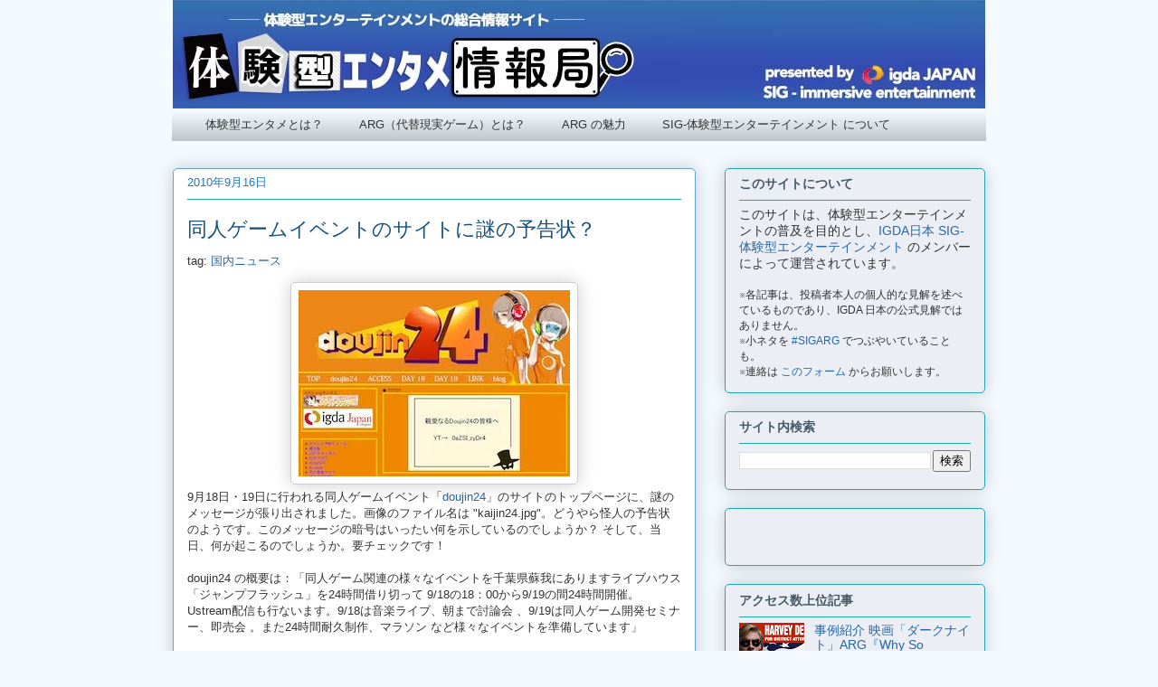

--- FILE ---
content_type: text/html; charset=UTF-8
request_url: https://arg.igda.jp/2010/09/blog-post_16.html
body_size: 18806
content:
<!DOCTYPE html>
<html class='v2' dir='ltr' xmlns='http://www.w3.org/1999/xhtml' xmlns:b='http://www.google.com/2005/gml/b' xmlns:data='http://www.google.com/2005/gml/data' xmlns:expr='http://www.google.com/2005/gml/expr'>
<head>
<link href='https://www.blogger.com/static/v1/widgets/335934321-css_bundle_v2.css' rel='stylesheet' type='text/css'/>
<meta content='IE=EmulateIE7' http-equiv='X-UA-Compatible'/>
<meta content='width=1100' name='viewport'/>
<meta content='text/html; charset=UTF-8' http-equiv='Content-Type'/>
<meta content='blogger' name='generator'/>
<link href='https://arg.igda.jp/favicon.ico' rel='icon' type='image/x-icon'/>
<link href='https://arg.igda.jp/2010/09/blog-post_16.html' rel='canonical'/>
<link rel="alternate" type="application/atom+xml" title="体験型エンタメ情報局 - Atom" href="https://arg.igda.jp/feeds/posts/default" />
<link rel="alternate" type="application/rss+xml" title="体験型エンタメ情報局 - RSS" href="https://arg.igda.jp/feeds/posts/default?alt=rss" />
<link rel="service.post" type="application/atom+xml" title="体験型エンタメ情報局 - Atom" href="https://www.blogger.com/feeds/6784005210243981958/posts/default" />

<link rel="alternate" type="application/atom+xml" title="体験型エンタメ情報局 - Atom" href="https://arg.igda.jp/feeds/9049776041712589197/comments/default" />
<!--Can't find substitution for tag [blog.ieCssRetrofitLinks]-->
<link href='https://blogger.googleusercontent.com/img/b/R29vZ2xl/AVvXsEgGGvRVVDC6SPDi97Lse_o5J8KdqskUQTN5rElreOnCGh_0FtL580NdrONiQ90p1J5bVvUg7Ecoqkn7UatOrJmKaToBFEudv28GyXdhTgtgMhN-NRroJSvNYX17EJW_s8gvroX6MUe6_5A3/s320/doujin24.jpg' rel='image_src'/>
<meta content='https://arg.igda.jp/2010/09/blog-post_16.html' property='og:url'/>
<meta content='同人ゲームイベントのサイトに謎の予告状？' property='og:title'/>
<meta content='9月18日・19日に行われる同人ゲームイベント「 doujin24 」のサイトのトップページに、謎のメッセージが張り出されました。画像のファイル名は &quot;kaijin24.jpg&quot;。どうやら怪人の予告状のようです。このメッセージの暗号はいったい何を示しているのでしょうか？ そして、...' property='og:description'/>
<meta content='https://blogger.googleusercontent.com/img/b/R29vZ2xl/AVvXsEgGGvRVVDC6SPDi97Lse_o5J8KdqskUQTN5rElreOnCGh_0FtL580NdrONiQ90p1J5bVvUg7Ecoqkn7UatOrJmKaToBFEudv28GyXdhTgtgMhN-NRroJSvNYX17EJW_s8gvroX6MUe6_5A3/w1200-h630-p-k-no-nu/doujin24.jpg' property='og:image'/>
<!-- twitter card -->
<meta content='summary_large_image' name='twitter:card'/>
<meta content='https://arg.igda.jp/' name='twitter:domain'/>
<meta content='https://arg.igda.jp/2010/09/blog-post_16.html' name='twitter:url'/>
<meta content='同人ゲームイベントのサイトに謎の予告状？' name='twitter:title'/>
<meta content='https://blogger.googleusercontent.com/img/b/R29vZ2xl/AVvXsEgGGvRVVDC6SPDi97Lse_o5J8KdqskUQTN5rElreOnCGh_0FtL580NdrONiQ90p1J5bVvUg7Ecoqkn7UatOrJmKaToBFEudv28GyXdhTgtgMhN-NRroJSvNYX17EJW_s8gvroX6MUe6_5A3/w1200-h630-p-k-no-nu/doujin24.jpg' name='twitter:image:src'/>
<title>体験型エンタメ情報局: 同人ゲームイベントのサイトに謎の予告状&#65311;</title>
<style id='page-skin-1' type='text/css'><!--
/*
-----------------------------------------------
Blogger Template Style
Name:     Awesome Inc.
Designer: Tina Chen
URL:      tinachen.org
----------------------------------------------- */
/* Variable definitions
====================
<Variable name="keycolor" description="Main Color" type="color" default="#ffffff"/>
<Group description="Page" selector="body">
<Variable name="body.font" description="Font" type="font"
default="normal normal 13px Arial, Tahoma, Helvetica, FreeSans, sans-serif"/>
<Variable name="body.background.color" description="Background Color" type="color" default="#000000"/>
<Variable name="body.text.color" description="Text Color" type="color" default="#ffffff"/>
</Group>
<Group description="Links" selector=".main-inner">
<Variable name="link.color" description="Link Color" type="color" default="#888888"/>
<Variable name="link.visited.color" description="Visited Color" type="color" default="#444444"/>
<Variable name="link.hover.color" description="Hover Color" type="color" default="#cccccc"/>
</Group>
<Group description="Blog Title" selector=".header h1">
<Variable name="header.font" description="Title Font" type="font"
default="normal bold 40px Arial, Tahoma, Helvetica, FreeSans, sans-serif"/>
<Variable name="header.text.color" description="Title Color" type="color" default="#333333" />
<Variable name="header.background.color" description="Header Background" type="color" default="transparent" />
</Group>
<Group description="Blog Description" selector=".header .description">
<Variable name="description.font" description="Font" type="font"
default="normal normal 14px Arial, Tahoma, Helvetica, FreeSans, sans-serif"/>
<Variable name="description.text.color" description="Text Color" type="color"
default="#333333" />
</Group>
<Group description="Tabs Text" selector=".tabs-inner .widget li a">
<Variable name="tabs.font" description="Font" type="font"
default="normal bold 14px Arial, Tahoma, Helvetica, FreeSans, sans-serif"/>
<Variable name="tabs.text.color" description="Text Color" type="color" default="#333333"/>
<Variable name="tabs.selected.text.color" description="Selected Color" type="color" default="#333333"/>
</Group>
<Group description="Tabs Background" selector=".tabs-outer .PageList">
<Variable name="tabs.background.color" description="Background Color" type="color" default="#141414"/>
<Variable name="tabs.selected.background.color" description="Selected Color" type="color" default="#444444"/>
<Variable name="tabs.border.color" description="Border Color" type="color" default="#22a7b1"/>
</Group>
<Group description="Date Header" selector=".main-inner .widget h2.date-header, .main-inner .widget h2.date-header span">
<Variable name="date.font" description="Font" type="font"
default="normal normal 14px Arial, Tahoma, Helvetica, FreeSans, sans-serif"/>
<Variable name="date.text.color" description="Text Color" type="color" default="#666666"/>
<Variable name="date.border.color" description="Border Color" type="color" default="#22a7b1"/>
</Group>
<Group description="Post Title" selector="h3.post-title, h4, h3.post-title a">
<Variable name="post.title.font" description="Font" type="font"
default="normal bold 22px Arial, Tahoma, Helvetica, FreeSans, sans-serif"/>
<Variable name="post.title.text.color" description="Text Color" type="color" default="#333333"/>
</Group>
<Group description="Post Background" selector=".post">
<Variable name="post.background.color" description="Background Color" type="color" default="#eceef6" />
<Variable name="post.border.color" description="Border Color" type="color" default="#22a7b1" />
<Variable name="post.border.bevel.color" description="Bevel Color" type="color" default="#22a7b1"/>
</Group>
<Group description="Gadget Title" selector="h2">
<Variable name="widget.title.font" description="Font" type="font"
default="normal bold 14px Arial, Tahoma, Helvetica, FreeSans, sans-serif"/>
<Variable name="widget.title.text.color" description="Text Color" type="color" default="#333333"/>
</Group>
<Group description="Gadget Text" selector=".sidebar .widget">
<Variable name="widget.font" description="Font" type="font"
default="normal normal 14px Arial, Tahoma, Helvetica, FreeSans, sans-serif"/>
<Variable name="widget.text.color" description="Text Color" type="color" default="#333333"/>
<Variable name="widget.alternate.text.color" description="Alternate Color" type="color" default="#666666"/>
</Group>
<Group description="Gadget Links" selector=".sidebar .widget">
<Variable name="widget.link.color" description="Link Color" type="color" default="#2867a1"/>
<Variable name="widget.link.visited.color" description="Visited Color" type="color" default="#171b7d"/>
<Variable name="widget.link.hover.color" description="Hover Color" type="color" default="#17527d"/>
</Group>
<Group description="Gadget Background" selector=".sidebar .widget">
<Variable name="widget.background.color" description="Background Color" type="color" default="#141414"/>
<Variable name="widget.border.color" description="Border Color" type="color" default="#222222"/>
<Variable name="widget.border.bevel.color" description="Bevel Color" type="color" default="#000000"/>
</Group>
<Group description="Sidebar Background" selector=".column-left-inner .column-right-inner">
<Variable name="widget.outer.background.color" description="Background Color" type="color" default="transparent" />
</Group>
<Group description="Images" selector=".main-inner">
<Variable name="image.background.color" description="Background Color" type="color" default="transparent"/>
<Variable name="image.border.color" description="Border Color" type="color" default="transparent"/>
</Group>
<Group description="Feed" selector=".blog-feeds">
<Variable name="feed.text.color" description="Text Color" type="color" default="#333333"/>
</Group>
<Group description="Feed Links" selector=".blog-feeds">
<Variable name="feed.link.color" description="Link Color" type="color" default="#2867a1"/>
<Variable name="feed.link.visited.color" description="Visited Color" type="color" default="#171b7d"/>
<Variable name="feed.link.hover.color" description="Hover Color" type="color" default="#17527d"/>
</Group>
<Group description="Pager" selector=".blog-pager">
<Variable name="pager.background.color" description="Background Color" type="color" default="#ffffff" />
</Group>
<Group description="Footer" selector=".footer-outer">
<Variable name="footer.background.color" description="Background Color" type="color" default="#eceef6" />
<Variable name="footer.text.color" description="Text Color" type="color" default="#333333" />
</Group>
<Variable name="title.shadow.spread" description="Title Shadow" type="length" default="-1px"/>
<Variable name="body.background" description="Body Background" type="background"
color="#f4faff"
default="$(color) none repeat scroll top left"/>
<Variable name="body.background.gradient.cap" description="Body Gradient Cap" type="url"
default="none"/>
<Variable name="tabs.background.gradient" description="Tabs Background Gradient" type="url"
default="none"/>
<Variable name="header.background.gradient" description="Header Background Gradient" type="url" default="none" />
<Variable name="header.padding.top" description="Header Top Padding" type="length" default="22px" />
<Variable name="header.margin.top" description="Header Top Margin" type="length" default="0" />
<Variable name="header.margin.bottom" description="Header Bottom Margin" type="length" default="0" />
<Variable name="widget.padding.top" description="Widget Padding Top" type="length" default="8px" />
<Variable name="widget.padding.side" description="Widget Padding Side" type="length" default="15px" />
<Variable name="widget.outer.margin.top" description="Widget Top Margin" type="length" default="0" />
<Variable name="widget.outer.background.gradient" description="Gradient" type="url" default="none" />
<Variable name="widget.border.radius" description="Gadget Border Radius" type="length" default="0" />
<Variable name="outer.shadow.spread" description="Outer Shadow Size" type="length" default="0" />
<Variable name="date.header.border.radius.top" description="Date Header Border Radius Top" type="length" default="0" />
<Variable name="date.header.position" description="Date Header Position" type="length" default="15px" />
<Variable name="date.space" description="Date Space" type="length" default="30px" />
<Variable name="date.position" description="Date Float" type="string" default="static" />
<Variable name="date.padding.bottom" description="Date Padding Bottom" type="length" default="0" />
<Variable name="date.border.size" description="Date Border Size" type="length" default="0" />
<Variable name="date.background" description="Date Background" type="background" color="transparent"
default="$(color) none no-repeat scroll top left" />
<Variable name="date.first.border.radius.top" description="Date First top radius" type="length" default="5px" />
<Variable name="date.last.space.bottom" description="Date Last Space Bottom" type="length"
default="20px" />
<Variable name="date.last.border.radius.bottom" description="Date Last bottom radius" type="length" default="5px" />
<Variable name="post.first.padding.top" description="First Post Padding Top" type="length" default="0" />
<Variable name="image.shadow.spread" description="Image Shadow Size" type="length" default="0"/>
<Variable name="image.border.radius" description="Image Border Radius" type="length" default="0"/>
<Variable name="separator.outdent" description="Separator Outdent" type="length" default="15px" />
<Variable name="title.separator.border.size" description="Widget Title Border Size" type="length" default="1px" />
<Variable name="list.separator.border.size" description="List Separator Border Size" type="length" default="1px" />
<Variable name="shadow.spread" description="Shadow Size" type="length" default="0"/>
<Variable name="startSide" description="Side where text starts in blog language" type="automatic" default="left"/>
<Variable name="endSide" description="Side where text ends in blog language" type="automatic" default="right"/>
<Variable name="date.side" description="Side where date header is placed" type="string" default="right"/>
<Variable name="pager.border.radius.top" description="Pager Border Top Radius" type="length" default="5px" />
<Variable name="pager.space.top" description="Pager Top Space" type="length" default="1em" />
<Variable name="footer.background.gradient" description="Background Gradient" type="url" default="none" />
*/
/* Content
----------------------------------------------- */
body {
font: normal normal 13px Arial, Tahoma, Helvetica, FreeSans, sans-serif;
color: #333333;
background: #f4faff none repeat scroll top left;
}
html body .content-outer {
min-width: 0;
max-width: 100%;
width: 100%;
}
a:link {
text-decoration: none;
color: #2867a1;
}
a:visited {
text-decoration: none;
color: #171b7d;
}
a:hover {
text-decoration: underline;
color: #17527d;
}
.body-fauxcolumn-outer .cap-top {
position: absolute;
z-index: 1;
height: 276px;
width: 100%;
background: transparent none repeat-x scroll top left;
_background-image: none;
}
/* Columns
----------------------------------------------- */
.content-inner {
padding: 0;
}
.header-inner .section {
margin: 0 16px;
}
.tabs-inner .section {
margin: 0 16px;
}
.main-inner {
padding-top: 30px;
}
.main-inner .column-center-inner,
.main-inner .column-left-inner,
.main-inner .column-right-inner {
padding: 0 5px;
}
*+html body .main-inner .column-center-inner {
margin-top: -30px;
}
#layout .main-inner .column-center-inner {
margin-top: 0;
}
/* Header
----------------------------------------------- */
.header-outer {
margin: 0 0 0 0;
background: transparent none repeat scroll 0 0;
}
.Header h1 {
font: normal normal 48px Arial, Tahoma, Helvetica, FreeSans, sans-serif;
color: #333333;
text-shadow: 0 0 -1px #000000;
}
.Header h1 a {
color: #333333;
}
.Header .description {
font: normal normal 20px Arial, Tahoma, Helvetica, FreeSans, sans-serif;
color: #4b6270;
}
.header-inner .Header .titlewrapper,
.header-inner .Header .descriptionwrapper {
padding-left: 0;
padding-right: 0;
margin-bottom: 0;
}
.header-inner .Header .titlewrapper {
padding-top: 22px;
}
/* Tabs
----------------------------------------------- */
.tabs-outer {
overflow: hidden;
position: relative;
background: #f4faff url(//www.blogblog.com/1kt/awesomeinc/tabs_gradient_light.png) repeat scroll 0 0;
max-width: 900px;
margin: auto;
}
.tabs-inner {
padding: 0;
}
#layout .tabs-outer {
overflow: visible;
}
.tabs-cap-top, .tabs-cap-bottom {
position: absolute;
width: 100%;
border-top: 1px solid transparent;
}
.tabs-cap-bottom {
bottom: 0;
}
.tabs-inner .widget li a {
display: inline-block;
margin: 0;
padding: .6em 1.5em;
font: normal normal 13px Arial, Tahoma, Helvetica, FreeSans, sans-serif;
color: #333333;
border-top: 1px solid transparent;
border-bottom: 1px solid transparent;
border-left: 1px solid transparent;
}
.tabs-inner .widget li:last-child a {
border-right: 1px solid transparent;
}
.tabs-inner .widget li.selected a, .tabs-inner .widget li a:hover {
background: #227abb url(//www.blogblog.com/1kt/awesomeinc/tabs_gradient_light.png) repeat-x scroll 0 -100px;
color: #ffffff;
}
/* Headings
----------------------------------------------- */
h2 {
font: normal bold 14px Arial, Tahoma, Helvetica, FreeSans, sans-serif;
color: #445865;
}
/* Widgets
----------------------------------------------- */
.main-inner .section {
margin: 0 27px;
padding: 0;
}
.main-inner .column-left-outer,
.main-inner .column-right-outer {
margin-top: 0;
}
#layout .main-inner .column-left-outer,
#layout .main-inner .column-right-outer {
margin-top: 0;
}
.main-inner .column-left-inner,
.main-inner .column-right-inner {
background: transparent none repeat 0 0;
-moz-box-shadow: 0 0 0 rgba(0, 0, 0, .2);
-webkit-box-shadow: 0 0 0 rgba(0, 0, 0, .2);
-goog-ms-box-shadow: 0 0 0 rgba(0, 0, 0, .2);
box-shadow: 0 0 0 rgba(0, 0, 0, .2);
-moz-border-radius: 5px;
-webkit-border-radius: 5px;
-goog-ms-border-radius: 5px;
border-radius: 5px;
}
#layout .main-inner .column-left-inner,
#layout .main-inner .column-right-inner {
margin-top: 0;
}
.sidebar .widget {
font: normal normal 14px Arial, Tahoma, Helvetica, FreeSans, sans-serif;
color: #333333;
}
.sidebar .widget a:link {
color: #2867a1;
}
.sidebar .widget a:visited {
color: #171b7d;
}
.sidebar .widget a:hover {
color: #17527d;
}
.sidebar .widget h2 {
text-shadow: 0 0 -1px #000000;
}
.main-inner .widget {
background-color: #eceef6;
border: 1px solid #22a7b1;
padding: 0 15px 15px;
margin: 20px -16px;
-moz-box-shadow: 0 0 20px rgba(0, 0, 0, .2);
-webkit-box-shadow: 0 0 20px rgba(0, 0, 0, .2);
-goog-ms-box-shadow: 0 0 20px rgba(0, 0, 0, .2);
box-shadow: 0 0 20px rgba(0, 0, 0, .2);
-moz-border-radius: 5px;
-webkit-border-radius: 5px;
-goog-ms-border-radius: 5px;
border-radius: 5px;
}
.main-inner .widget h2 {
margin: 0 -0;
padding: .6em 0 .5em;
border-bottom: 1px solid transparent;
}
.footer-inner .widget h2 {
padding: 0 0 .4em;
border-bottom: 1px solid transparent;
}
.main-inner .widget h2 + div, .footer-inner .widget h2 + div {
border-top: 1px solid #22a7b1;
padding-top: 8px;
}
.main-inner .widget .widget-content {
margin: 0 -0;
padding: 7px 0 0;
}
.main-inner .widget ul, .main-inner .widget #ArchiveList ul.flat {
margin: -8px -15px 0;
padding: 0;
list-style: none;
}
.main-inner .widget #ArchiveList {
margin: -8px 0 0;
}
.main-inner .widget ul li, .main-inner .widget #ArchiveList ul.flat li {
padding: .5em 15px;
text-indent: 0;
color: #666666;
border-top: 0 solid #22a7b1;
border-bottom: 1px solid transparent;
}
.main-inner .widget #ArchiveList ul li {
padding-top: .25em;
padding-bottom: .25em;
}
.main-inner .widget ul li:first-child, .main-inner .widget #ArchiveList ul.flat li:first-child {
border-top: none;
}
.main-inner .widget ul li:last-child, .main-inner .widget #ArchiveList ul.flat li:last-child {
border-bottom: none;
}
.post-body {
position: relative;
}
.main-inner .widget .post-body ul {
padding: 0 2.5em;
margin: .5em 0;
list-style: disc;
}
.main-inner .widget .post-body ul li {
padding: 0.25em 0;
margin-bottom: .25em;
color: #333333;
border: none;
}
.footer-inner .widget ul {
padding: 0;
list-style: none;
}
.widget .zippy {
color: #666666;
}
/* Posts
----------------------------------------------- */
body .main-inner .Blog {
padding: 0;
margin-bottom: 1em;
background-color: transparent;
border: none;
-moz-box-shadow: 0 0 0 rgba(0, 0, 0, 0);
-webkit-box-shadow: 0 0 0 rgba(0, 0, 0, 0);
-goog-ms-box-shadow: 0 0 0 rgba(0, 0, 0, 0);
box-shadow: 0 0 0 rgba(0, 0, 0, 0);
}
.main-inner .section:last-child .Blog:last-child {
padding: 0;
margin-bottom: 1em;
}
.main-inner .widget h2.date-header {
margin: 0 -15px 1px;
padding: 0 0 0 0;
font: normal normal 13px Arial, Tahoma, Helvetica, FreeSans, sans-serif;
color: #227abb;
background: transparent none no-repeat scroll top left;
border-top: 0 solid #22a7b1;
border-bottom: 1px solid transparent;
-moz-border-radius-topleft: 0;
-moz-border-radius-topright: 0;
-webkit-border-top-left-radius: 0;
-webkit-border-top-right-radius: 0;
border-top-left-radius: 0;
border-top-right-radius: 0;
position: static;
bottom: 100%;
right: 15px;
text-shadow: 0 0 -1px #000000;
}
.main-inner .widget h2.date-header span {
font: normal normal 13px Arial, Tahoma, Helvetica, FreeSans, sans-serif;
display: block;
padding: .5em 15px;
border-left: 0 solid #22a7b1;
border-right: 0 solid #22a7b1;
}
.date-outer {
position: relative;
margin: 30px 0 20px;
padding: 0 15px;
background-color: #ffffff;
border: 1px solid #67a6ca;
-moz-box-shadow: 0 0 20px rgba(0, 0, 0, .2);
-webkit-box-shadow: 0 0 20px rgba(0, 0, 0, .2);
-goog-ms-box-shadow: 0 0 20px rgba(0, 0, 0, .2);
box-shadow: 0 0 20px rgba(0, 0, 0, .2);
-moz-border-radius: 5px;
-webkit-border-radius: 5px;
-goog-ms-border-radius: 5px;
border-radius: 5px;
}
.date-outer:first-child {
margin-top: 0;
}
.date-outer:last-child {
margin-bottom: 20px;
-moz-border-radius-bottomleft: 5px;
-moz-border-radius-bottomright: 5px;
-webkit-border-bottom-left-radius: 5px;
-webkit-border-bottom-right-radius: 5px;
-goog-ms-border-bottom-left-radius: 5px;
-goog-ms-border-bottom-right-radius: 5px;
border-bottom-left-radius: 5px;
border-bottom-right-radius: 5px;
}
.date-posts {
margin: 0 -0;
padding: 0 0;
clear: both;
}
.post-outer, .inline-ad {
border-top: 1px solid #67a6ca;
margin: 0 -0;
padding: 15px 0;
}
.post-outer {
padding-bottom: 10px;
}
.post-outer:first-child {
padding-top: 0;
border-top: none;
}
.post-outer:last-child, .inline-ad:last-child {
border-bottom: none;
}
.post-body {
position: relative;
}
.post-body img {
padding: 8px;
background: #ffffff;
border: 1px solid #cccccc;
-moz-box-shadow: 0 0 20px rgba(0, 0, 0, .2);
-webkit-box-shadow: 0 0 20px rgba(0, 0, 0, .2);
box-shadow: 0 0 20px rgba(0, 0, 0, .2);
-moz-border-radius: 5px;
-webkit-border-radius: 5px;
border-radius: 5px;
}
h3.post-title, h4 {
font: normal normal 22px Arial, Tahoma, Helvetica, FreeSans, sans-serif;
color: #17527d;
}
h3.post-title {
margin-top: 10px;
margin-bottom: 10px;
}
h3.post-title a {
font: normal normal 22px Arial, Tahoma, Helvetica, FreeSans, sans-serif;
color: #17527d;
}
h3.post-title a:hover {
color: #17527d;
text-decoration: underline;
}
.post-header {
margin: 0 0 1em;
}
.post-body {
line-height: 1.4;
}
.post-outer h2 {
color: #333333;
}
.post-body h3 {
border-left: 16px solid #CCCCCC;
padding: 8px 4px 8px 16px;
}
.post-outer h4 {
font-size: 16px;
margin-bottom: 4px;
margin-top: 8px;
border-bottom: 1px dotted #17527d;
}
.post-footer {
margin: 1.5em 0 0;
}
#blog-pager {
padding: 15px;
font-size: 120%;
background-color: #ffffff;
border: 1px solid #22a7b1;
-moz-box-shadow: 0 0 20px rgba(0, 0, 0, .2);
-webkit-box-shadow: 0 0 20px rgba(0, 0, 0, .2);
-goog-ms-box-shadow: 0 0 20px rgba(0, 0, 0, .2);
box-shadow: 0 0 20px rgba(0, 0, 0, .2);
-moz-border-radius: 5px;
-webkit-border-radius: 5px;
-goog-ms-border-radius: 5px;
border-radius: 5px;
-moz-border-radius-topleft: 5px;
-moz-border-radius-topright: 5px;
-webkit-border-top-left-radius: 5px;
-webkit-border-top-right-radius: 5px;
-goog-ms-border-top-left-radius: 5px;
-goog-ms-border-top-right-radius: 5px;
border-top-left-radius: 5px;
border-top-right-radius-topright: 5px;
margin-top: 1em;
}
.blog-feeds, .post-feeds {
margin: 1em 0;
text-align: center;
color: #333333;
}
.blog-feeds a, .post-feeds a {
color: #2867a1;
}
.blog-feeds a:visited, .post-feeds a:visited {
color: #171b7d;
}
.blog-feeds a:hover, .post-feeds a:hover {
color: #17527d;
}
.post-outer .comments {
margin-top: 2em;
}
/* Footer
----------------------------------------------- */
.footer-outer {
margin: -20px 0 -1px;
padding: 20px 0 0;
color: #333333;
overflow: hidden;
}
.footer-fauxborder-left {
border-top: 1px solid #22a7b1;
background: #eceef6 none repeat scroll 0 0;
-moz-box-shadow: 0 0 20px rgba(0, 0, 0, .2);
-webkit-box-shadow: 0 0 20px rgba(0, 0, 0, .2);
-goog-ms-box-shadow: 0 0 20px rgba(0, 0, 0, .2);
box-shadow: 0 0 20px rgba(0, 0, 0, .2);
margin: 0 -20px;
}
/* Mobile
----------------------------------------------- */
*+html body.mobile .main-inner .column-center-inner {
margin-top: 0;
}
.mobile .main-inner {
padding-top: 0;
}
.mobile .main-inner .widget {
padding: 0 0 15px;
}
.mobile .main-inner .widget h2 + div,
.mobile .footer-inner .widget h2 + div {
border-top: none;
padding-top: 0;
}
.mobile .footer-inner .widget h2 {
padding: 0.5em 0;
border-bottom: none;
}
.mobile .main-inner .widget .widget-content {
margin: 0;
padding: 7px 0 0;
}
.mobile .main-inner .widget ul,
.mobile .main-inner .widget #ArchiveList ul.flat {
margin: 0 -15px 0;
}
.mobile .main-inner .widget h2.date-header {
right: 0;
}
.mobile .date-header span {
padding: 0.4em 0;
}
.mobile .date-outer:first-child {
margin-bottom: 0;
border: 1px solid #67a6ca;
-moz-border-radius-topleft: 5px;
-moz-border-radius-topright: 5px;
-webkit-border-top-left-radius: 5px;
-webkit-border-top-right-radius: 5px;
-goog-ms-border-top-left-radius: 5px;
-goog-ms-border-top-right-radius: 5px;
border-top-left-radius: 5px;
border-top-right-radius: 5px;
}
.mobile .date-outer {
border-color: #67a6ca;
border-width: 0 1px 1px;
}
.mobile .date-outer:last-child {
margin-bottom: 0;
}
.mobile .main-inner {
padding: 20px 10px;
}
.mobile .header-inner .section {
margin: 0;
}
.mobile .post-outer, .mobile .inline-ad {
padding: 5px 0;
}
.mobile .tabs-inner .section {
margin: 0 10px;
}
.mobile .main-inner .section {
margin: 0;
}
.mobile .main-inner .widget h2 {
margin: 0;
padding: 0;
}
.mobile .main-inner .widget h2.date-header span {
padding: 0;
}
.mobile .main-inner .widget .widget-content {
margin: 0;
padding: 7px 0 0;
}
.mobile .main-inner .column-center-inner,
.mobile .main-inner .column-left-inner,
.mobile .main-inner .column-right-inner {
padding: 0;
}
.mobile .main-inner .column-left-inner,
.mobile .main-inner .column-right-inner {
background: transparent none repeat 0 0;
-moz-box-shadow: none;
-webkit-box-shadow: none;
-goog-ms-box-shadow: none;
box-shadow: none;
}
.mobile .date-posts {
margin: 0;
padding: 0;
}
.mobile .footer-fauxborder-left {
margin: 0;
}
.mobile .main-inner .section:last-child .Blog:last-child {
margin-bottom: 0;
}
.mobile .mobile-link-button {
background: #227abb url(//www.blogblog.com/1kt/awesomeinc/tabs_gradient_light.png) repeat-x scroll 0 -100px;
}
.mobile-link-button a:link, .mobile-link-button a:visited {
color: #ffffff;
}
.link-box{border:1px solid #e1e1e1;padding:15px;display:flex;margin:30px 5px 30px;}.link-box:hover{background-color:#f3f3f3;-webkit-transition:background-color .35s;transition:background-color .35s}.img-box{width:50%;float:left}.img-box div{min-height:200px;background-size:cover;background-position:center center}.text-box{width:75%;float:left;padding-left:20px;line-height:1.7;margin:0}.text-box .title{font-size:18px;font-weight:600;color:#428bca;padding:0;margin:0}.text-box .description{font-size:13px;color:#333;padding:0}@media only screen and (max-width:479px){.img-box div{min-height:100px}.text-box{margin-left:10px;line-height:1.5}.text-box .title{font-size:17px;margin:0}.text-box .description{font-size:0px;margin-top:5px}}
.wrapper-box { background: #fff; border: 1px solid #ddd; border-radius: 4
.entry-content {
line-height: 1.8;
}
--></style>
<style id='template-skin-1' type='text/css'><!--
body {
min-width: 930px;
}
.content-outer, .content-fauxcolumn-outer, .region-inner {
min-width: 930px;
max-width: 930px;
_width: 930px;
}
.main-inner .columns {
padding-left: 0;
padding-right: 320px;
}
.main-inner .fauxcolumn-center-outer {
left: 0;
right: 320px;
/* IE6 does not respect left and right together */
_width: expression(this.parentNode.offsetWidth -
parseInt("0") -
parseInt("320px") + 'px');
}
.main-inner .fauxcolumn-left-outer {
width: 0;
}
.main-inner .fauxcolumn-right-outer {
width: 320px;
}
.main-inner .column-left-outer {
width: 0;
right: 100%;
margin-left: -0;
}
.main-inner .column-right-outer {
width: 320px;
margin-right: -320px;
}
#layout {
min-width: 0;
}
#layout .content-outer {
min-width: 0;
width: 800px;
}
#layout .region-inner {
min-width: 0;
width: auto;
}
--></style>
<link href='https://www.blogger.com/dyn-css/authorization.css?targetBlogID=6784005210243981958&amp;zx=053b48ac-67b3-4367-bb92-6046f6af792f' media='none' onload='if(media!=&#39;all&#39;)media=&#39;all&#39;' rel='stylesheet'/><noscript><link href='https://www.blogger.com/dyn-css/authorization.css?targetBlogID=6784005210243981958&amp;zx=053b48ac-67b3-4367-bb92-6046f6af792f' rel='stylesheet'/></noscript>
<meta name='google-adsense-platform-account' content='ca-host-pub-1556223355139109'/>
<meta name='google-adsense-platform-domain' content='blogspot.com'/>

</head>
<body class='loading'>
<!-- <b:section class='navbar' id='navbar' maxwidgets='1' showaddelement='no'> <b:widget id='Navbar1' locked='true' title='Navbar' type='Navbar'> <b:includable id='main'>&lt;script type=&quot;text/javascript&quot;&gt; function setAttributeOnload(object, attribute, val) { if(window.addEventListener) { window.addEventListener(&#39;load&#39;, function(){ object[attribute] = val; }, false); } else { window.attachEvent(&#39;onload&#39;, function(){ object[attribute] = val; }); } } &lt;/script&gt; &lt;div id=&quot;navbar-iframe-container&quot;&gt;&lt;/div&gt; &lt;script type=&quot;text/javascript&quot; src=&quot;https://apis.google.com/js/plusone.js&quot;&gt;&lt;/script&gt; &lt;script type=&quot;text/javascript&quot;&gt; gapi.load(&quot;gapi.iframes:gapi.iframes.style.bubble&quot;, function() { if (gapi.iframes &amp;&amp; gapi.iframes.getContext) { gapi.iframes.getContext().openChild({ url: &#39;https://www.blogger.com/navbar.g?targetBlogID\x3d6784005210243981958\x26blogName\x3d%E4%BD%93%E9%A8%93%E5%9E%8B%E3%82%A8%E3%83%B3%E3%82%BF%E3%83%A1%E6%83%85%E5%A0%B1%E5%B1%80\x26publishMode\x3dPUBLISH_MODE_HOSTED\x26navbarType\x3dDISABLED\x26layoutType\x3dLAYOUTS\x26searchRoot\x3dhttps://arg.igda.jp/search\x26blogLocale\x3dja\x26v\x3d2\x26homepageUrl\x3dhttp://arg.igda.jp/\x26vt\x3d4376412177833759803&#39;, where: document.getElementById(&quot;navbar-iframe-container&quot;), id: &quot;navbar-iframe&quot; }); } }); &lt;/script&gt;&lt;script type=&quot;text/javascript&quot;&gt; (function() { var script = document.createElement(&#39;script&#39;); script.type = &#39;text/javascript&#39;; script.src = &#39;//pagead2.googlesyndication.com/pagead/js/google_top_exp.js&#39;; var head = document.getElementsByTagName(&#39;head&#39;)[0]; if (head) { head.appendChild(script); }})(); &lt;/script&gt; </b:includable> </b:widget> </b:section> -->
<div class='body-fauxcolumns'>
<div class='fauxcolumn-outer body-fauxcolumn-outer'>
<div class='cap-top'>
<div class='cap-left'></div>
<div class='cap-right'></div>
</div>
<div class='fauxborder-left'>
<div class='fauxborder-right'></div>
<div class='fauxcolumn-inner'>
</div>
</div>
<div class='cap-bottom'>
<div class='cap-left'></div>
<div class='cap-right'></div>
</div>
</div>
</div>
<div class='content'>
<div class='content-fauxcolumns'>
<div class='fauxcolumn-outer content-fauxcolumn-outer'>
<div class='cap-top'>
<div class='cap-left'></div>
<div class='cap-right'></div>
</div>
<div class='fauxborder-left'>
<div class='fauxborder-right'></div>
<div class='fauxcolumn-inner'>
</div>
</div>
<div class='cap-bottom'>
<div class='cap-left'></div>
<div class='cap-right'></div>
</div>
</div>
</div>
<div class='content-outer'>
<div class='content-cap-top cap-top'>
<div class='cap-left'></div>
<div class='cap-right'></div>
</div>
<div class='fauxborder-left content-fauxborder-left'>
<div class='fauxborder-right content-fauxborder-right'></div>
<div class='content-inner'>
<header>
<div class='header-outer'>
<div class='header-cap-top cap-top'>
<div class='cap-left'></div>
<div class='cap-right'></div>
</div>
<div class='fauxborder-left header-fauxborder-left'>
<div class='fauxborder-right header-fauxborder-right'></div>
<div class='region-inner header-inner'>
<div class='header section' id='header'><div class='widget Header' data-version='1' id='Header1'>
<div id='header-inner'>
<a href='https://arg.igda.jp/' style='display: block'>
<img alt='体験型エンタメ情報局' height='120px; ' id='Header1_headerimg' src='https://blogger.googleusercontent.com/img/b/R29vZ2xl/AVvXsEjhWDG7nvorGhILgWROpcQKNoTuZAQPsj3dLIPB6RcESRaPQtuhjuUaD87SUjs-VBWm6GAyGxoT3UPiqBImkN4qPhgcd9yMlyi24-9rfgN4nKX6O1KNuR9gR6EHc1xO4-12282-LMdoXuY/s900/title900.jpg' style='display: block' width='900px; '/>
</a>
</div>
</div></div>
</div>
</div>
<div class='header-cap-bottom cap-bottom'>
<div class='cap-left'></div>
<div class='cap-right'></div>
</div>
</div>
</header>
<div class='tabs-outer'>
<div class='tabs-cap-top cap-top'>
<div class='cap-left'></div>
<div class='cap-right'></div>
</div>
<div class='fauxborder-left tabs-fauxborder-left'>
<div class='fauxborder-right tabs-fauxborder-right'></div>
<div class='region-inner tabs-inner'>
<div class='tabs section' id='crosscol'><div class='widget PageList' data-version='1' id='PageList1'>
<h2>ページ</h2>
<div class='widget-content'>
<ul>
<li>
<a href='https://arg.igda.jp/p/about-immersive-entertainment.html'>体験型エンタメとは&#65311;</a>
</li>
<li>
<a href='https://arg.igda.jp/p/arg.html'>ARG&#65288;代替現実ゲーム&#65289;とは&#65311;</a>
</li>
<li>
<a href='https://arg.igda.jp/p/arg-case-studies.html'>ARG の魅力</a>
</li>
<li>
<a href='https://arg.igda.jp/p/sig-arg.html'>SIG-体験型エンターテインメント について</a>
</li>
</ul>
<div class='clear'></div>
</div>
</div></div>
<div class='tabs no-items section' id='crosscol-overflow'></div>
</div>
</div>
<div class='tabs-cap-bottom cap-bottom'>
<div class='cap-left'></div>
<div class='cap-right'></div>
</div>
</div>
<div class='main-outer'>
<div class='main-cap-top cap-top'>
<div class='cap-left'></div>
<div class='cap-right'></div>
</div>
<div class='fauxborder-left main-fauxborder-left'>
<div class='fauxborder-right main-fauxborder-right'></div>
<div class='region-inner main-inner'>
<div class='columns fauxcolumns'>
<div class='fauxcolumn-outer fauxcolumn-center-outer'>
<div class='cap-top'>
<div class='cap-left'></div>
<div class='cap-right'></div>
</div>
<div class='fauxborder-left'>
<div class='fauxborder-right'></div>
<div class='fauxcolumn-inner'>
</div>
</div>
<div class='cap-bottom'>
<div class='cap-left'></div>
<div class='cap-right'></div>
</div>
</div>
<div class='fauxcolumn-outer fauxcolumn-left-outer'>
<div class='cap-top'>
<div class='cap-left'></div>
<div class='cap-right'></div>
</div>
<div class='fauxborder-left'>
<div class='fauxborder-right'></div>
<div class='fauxcolumn-inner'>
</div>
</div>
<div class='cap-bottom'>
<div class='cap-left'></div>
<div class='cap-right'></div>
</div>
</div>
<div class='fauxcolumn-outer fauxcolumn-right-outer'>
<div class='cap-top'>
<div class='cap-left'></div>
<div class='cap-right'></div>
</div>
<div class='fauxborder-left'>
<div class='fauxborder-right'></div>
<div class='fauxcolumn-inner'>
</div>
</div>
<div class='cap-bottom'>
<div class='cap-left'></div>
<div class='cap-right'></div>
</div>
</div>
<!-- corrects IE6 width calculation -->
<div class='columns-inner'>
<div class='column-center-outer'>
<div class='column-center-inner'>
<div class='main section' id='main'><div class='widget Blog' data-version='1' id='Blog1'>
<div class='blog-posts hfeed'>

          <div class="date-outer">
        
<h2 class='date-header'><span>2010年9月16日</span></h2>

          <div class="date-posts">
        
<div class='post-outer'>
<div class='post hentry'>
<a name='9049776041712589197'></a>
<h3 class='post-title entry-title'>
同人ゲームイベントのサイトに謎の予告状&#65311;
</h3>
<div class='post-header'>
<div class='post-header-line-1'><span class='post-labels'>
tag:
<a href='https://arg.igda.jp/search/label/%E5%9B%BD%E5%86%85%E3%83%8B%E3%83%A5%E3%83%BC%E3%82%B9' rel='tag'>国内ニュース</a>
</span>
</div>
</div>
<div class='post-body entry-content'>
<div class="separator" style="clear: both; text-align: center;"><a href="https://blogger.googleusercontent.com/img/b/R29vZ2xl/AVvXsEgGGvRVVDC6SPDi97Lse_o5J8KdqskUQTN5rElreOnCGh_0FtL580NdrONiQ90p1J5bVvUg7Ecoqkn7UatOrJmKaToBFEudv28GyXdhTgtgMhN-NRroJSvNYX17EJW_s8gvroX6MUe6_5A3/s1600/doujin24.jpg" imageanchor="1" style="margin-left: 1em; margin-right: 1em;"><img border="0" src="https://blogger.googleusercontent.com/img/b/R29vZ2xl/AVvXsEgGGvRVVDC6SPDi97Lse_o5J8KdqskUQTN5rElreOnCGh_0FtL580NdrONiQ90p1J5bVvUg7Ecoqkn7UatOrJmKaToBFEudv28GyXdhTgtgMhN-NRroJSvNYX17EJW_s8gvroX6MUe6_5A3/s320/doujin24.jpg" /></a></div>9月18日&#12539;19日に行われる同人ゲームイベント&#12300;<a href="http://doujin24.com/">doujin24</a>&#12301;のサイトのトップページに&#12289;謎のメッセージが張り出されました&#12290;画像のファイル名は "kaijin24.jpg"&#12290;どうやら怪人の予告状のようです&#12290;このメッセージの暗号はいったい何を示しているのでしょうか&#65311; そして&#12289;当日&#12289;何が起こるのでしょうか&#12290;要チェックです&#65281;<br />
<br />
doujin24 の概要は&#65306;&#12300;同人ゲーム関連の様々なイベントを千葉県蘇我にありますライブハウス&#12300;ジャンプフラッシュ&#12301;を24時間借り切って 9/18の18&#65306;00から9/19の間24時間開催&#12290;Ustream配信も行ないます&#12290;9/18は音楽ライブ&#12289;朝まで討論会 &#12289;9/19は同人ゲーム開発セミナー&#12289;即売会 &#12290;また24時間耐久制作&#12289;マラソン など様々なイベントを準備しています&#12301;<br />
<br />
&#8251;なお&#12289;このイベントは&#12289;IGDA日本が同人&#12539;インディゲーム開発者の育成支援として後援に入っていますが&#12289;残念ながらSIG-ARGは企画には絡んでおりません&#12290;<br />
<br />
<span style="font-weight: bold;">記事元</span><br />
<a href="http://doujin24.com/">doujin24 公式サイト</a><br />
Twitterハッシュタグ <a href="http://twitter.com/#search?q=%23doujin24">#doujin24</a>
<div style='clear: both;'></div>
</div>
<div class='post-footer'>
<div class='post-footer-line post-footer-line-1'><span class='post-author vcard'>
投稿者
<span class='fn'>epi_x</span>
</span>
<span class='post-comment-link'>
</span>
<div class='post-share-buttons'>
<a class='goog-inline-block share-button sb-email' href='https://www.blogger.com/share-post.g?blogID=6784005210243981958&postID=9049776041712589197&target=email' target='_blank' title='メールで送信'><span class='share-button-link-text'>メールで送信</span></a><a class='goog-inline-block share-button sb-blog' href='https://www.blogger.com/share-post.g?blogID=6784005210243981958&postID=9049776041712589197&target=blog' onclick='window.open(this.href, "_blank", "height=270,width=475"); return false;' target='_blank' title='BlogThis!'><span class='share-button-link-text'>BlogThis!</span></a><a class='goog-inline-block share-button sb-twitter' href='https://www.blogger.com/share-post.g?blogID=6784005210243981958&postID=9049776041712589197&target=twitter' target='_blank' title='X で共有'><span class='share-button-link-text'>X で共有</span></a><a class='goog-inline-block share-button sb-facebook' href='https://www.blogger.com/share-post.g?blogID=6784005210243981958&postID=9049776041712589197&target=facebook' onclick='window.open(this.href, "_blank", "height=430,width=640"); return false;' target='_blank' title='Facebook で共有する'><span class='share-button-link-text'>Facebook で共有する</span></a><a class='goog-inline-block share-button sb-pinterest' href='https://www.blogger.com/share-post.g?blogID=6784005210243981958&postID=9049776041712589197&target=pinterest' target='_blank' title='Pinterest に共有'><span class='share-button-link-text'>Pinterest に共有</span></a>
</div>
<span class='post-icons'>
<span class='item-control blog-admin pid-401058540'>
<a href='https://www.blogger.com/post-edit.g?blogID=6784005210243981958&postID=9049776041712589197&from=pencil' title='投稿を編集'>
<img alt='' class='icon-action' height='18' src='https://resources.blogblog.com/img/icon18_edit_allbkg.gif' width='18'/>
</a>
</span>
</span>
</div>
<div class='post-footer-line post-footer-line-2'></div>
<div class='post-footer-line post-footer-line-3'></div>
</div>
</div>
<div class='comments' id='comments'>
<a name='comments'></a>
<h4>0 件のコメント:</h4>
<div id='Blog1_comments-block-wrapper'>
<dl class='' id='comments-block'>
</dl>
</div>
<p class='comment-footer'>
<div class='comment-form'>
<a name='comment-form'></a>
<h4 id='comment-post-message'>コメントを投稿</h4>
<p>
</p>
<a href='https://www.blogger.com/comment/frame/6784005210243981958?po=9049776041712589197&hl=ja&saa=85391&origin=https://arg.igda.jp' id='comment-editor-src'></a>
<iframe allowtransparency='true' class='blogger-iframe-colorize blogger-comment-from-post' frameborder='0' height='410px' id='comment-editor' name='comment-editor' src='' width='100%'></iframe>
<script src='https://www.blogger.com/static/v1/jsbin/2830521187-comment_from_post_iframe.js' type='text/javascript'></script>
<script type='text/javascript'>
      BLOG_CMT_createIframe('https://www.blogger.com/rpc_relay.html');
    </script>
</div>
</p>
</div>
</div>

        </div></div>
      
</div>
<div class='blog-pager' id='blog-pager'>
<span id='blog-pager-newer-link'>
<a class='blog-pager-newer-link' href='https://arg.igda.jp/2010/09/arg.html' id='Blog1_blog-pager-newer-link' title='次の投稿'>次の投稿</a>
</span>
<span id='blog-pager-older-link'>
<a class='blog-pager-older-link' href='https://arg.igda.jp/2010/09/blog-post.html' id='Blog1_blog-pager-older-link' title='前の投稿'>前の投稿</a>
</span>
<a class='home-link' href='https://arg.igda.jp/'>ホーム</a>
</div>
<div class='clear'></div>
<div class='post-feeds'>
<div class='feed-links'>
登録:
<a class='feed-link' href='https://arg.igda.jp/feeds/9049776041712589197/comments/default' target='_blank' type='application/atom+xml'>コメントの投稿 (Atom)</a>
</div>
</div>
</div></div>
</div>
</div>
<div class='column-left-outer'>
<div class='column-left-inner'>
<aside>
</aside>
</div>
</div>
<div class='column-right-outer'>
<div class='column-right-inner'>
<aside>
<div class='sidebar section' id='sidebar-right-1'><div class='widget Text' data-version='1' id='Text1'>
<h2 class='title'>このサイトについて</h2>
<div class='widget-content'>
このサイトは&#12289;体験型エンターテインメントの普及を目的とし&#12289;<a href="http://arg.igda.jp/p/sig-arg.html">IGDA日本 SIG-体験型エンターテインメント</a> のメンバーによって運営されています&#12290;<br/><br/><span style="font-size:smaller;">&#8251;各記事は&#12289;投稿者本人の個人的な見解を述べているものであり&#12289;IGDA 日本の公式見解ではありません&#12290;</span><br/><span style="font-size:smaller;">&#8251;小ネタを <a href="https://twitter.com/#!/search/%23SIGARG">#SIGARG</a> でつぶやいていることも&#12290;</span>
<br/><span style="font-size:smaller;">&#8251;連絡は <a href="https://docs.google.com/forms/d/1j-BFZBkcs3qFArq6qOK1Ai5A6ulpoejFAjseoTR_V5o/edit">このフォーム</a> からお願いします&#12290;</span>
</div>
<div class='clear'></div>
</div><div class='widget BlogSearch' data-version='1' id='BlogSearch1'>
<h2 class='title'>サイト内検索</h2>
<div class='widget-content'>
<div id='BlogSearch1_form'>
<form action='https://arg.igda.jp/search' class='gsc-search-box' target='_top'>
<table cellpadding='0' cellspacing='0' class='gsc-search-box'>
<tbody>
<tr>
<td class='gsc-input'>
<input autocomplete='off' class='gsc-input' name='q' size='10' title='search' type='text' value=''/>
</td>
<td class='gsc-search-button'>
<input class='gsc-search-button' title='search' type='submit' value='検索'/>
</td>
</tr>
</tbody>
</table>
</form>
</div>
</div>
<div class='clear'></div>
</div><div class='widget HTML' data-version='1' id='HTML2'>
<div class='widget-content'>
<div id="google_translate_element" style="height:40px"></div><script>
function googleTranslateElementInit() {
  new google.translate.TranslateElement({
    pageLanguage: 'ja'
  }, 'google_translate_element');
}
</script><script src="//translate.google.com/translate_a/element.js?cb=googleTranslateElementInit"></script>
</div>
<div class='clear'></div>
</div>
<div class='widget PopularPosts' data-version='1' id='PopularPosts1'>
<h2>アクセス数上位記事</h2>
<div class='widget-content popular-posts'>
<ul>
<li>
<div class='item-content'>
<div class='item-thumbnail'>
<a href='https://arg.igda.jp/2012/07/argwhy-so-serious.html' target='_blank'>
<img alt='' border='0' src='https://blogger.googleusercontent.com/img/b/R29vZ2xl/AVvXsEh-aDywY-aSvp6mC65FKUEvFQBh2R_DLbS7pA0HaVEGbHg0Y1U4ZlEuNYeeSy8miAmj4Fa1_pf_ExUgtxzg913quET-AlmXosJn37f-BuRkmcGRCoqHMQ6zXLaLRV46o3gmn4iJ519ECoNc/w72-h72-p-k-no-nu/harveydent-joker.jpg'/>
</a>
</div>
<div class='item-title'><a href='https://arg.igda.jp/2012/07/argwhy-so-serious.html'>事例紹介 映画&#12300;ダークナイト&#12301;ARG&#12302;Why So Serious?&#12303;</a></div>
<div class='item-snippet'>&quot;Why So Serious?&quot; は&#12289;映画&#12300;ダークナイト&#12301;のプロモーションのために&#12289;2007年から2008年にかけて北米を中心に実施された ARG &#65288;代替現実ゲーム&#65289;です&#12290;制作は 42 Entertainment &#12290;2009年のカンヌ国際広告祭サイバー部門で...</div>
</div>
<div style='clear: both;'></div>
</li>
<li>
<div class='item-content'>
<div class='item-thumbnail'>
<a href='https://arg.igda.jp/2024/02/2024.html' target='_blank'>
<img alt='' border='0' src='https://blogger.googleusercontent.com/img/b/R29vZ2xl/AVvXsEjKwqzrWw_IYKSpEeRpUJxHKNoMVUCFguTkn4k8WKS4obXkRPdkNdBJ0rOq93wSdOq6NvZ_vzkw7XGJLL9ubDMo5kT6ZCxgusQX2xEYI25wpclA7AWXkCna6dTjRqU6MuFslAIIcmFM-n4t5RlgAoXtXas6h9VQHjOboLoPrU07OMpsMKzNxw7Pg0zCKHnB/w72-h72-p-k-no-nu/IGDA%E6%96%B0%E5%B9%B4%E4%BC%9A2024_SIG%E4%BD%93%E9%A8%93%E5%9E%8B%E3%82%A8%E3%83%B3%E3%82%BF%E3%83%A1%E3%82%B9%E3%83%A9%E3%82%A4%E3%83%89_%E5%85%AC%E9%96%8B%E7%94%A8_%E3%83%9A%E3%83%BC%E3%82%B8_01.png'/>
</a>
</div>
<div class='item-title'><a href='https://arg.igda.jp/2024/02/2024.html'>体験型エンターテインメントの現在と未来2024</a></div>
<div class='item-snippet'>2024年1月13日にNPO法人国際ゲーム開発者協会日本&#65288;IGDA日本&#65289;の2024年新年会が行われ&#12289;そこでSIG毎のライトニングトークも行われました&#12290; SIG-体験型エンターテインメントも&#12300;体験型エンターテインメントの現在と未来2024&#12301;というテーマでスライド発表を行いました&#12290;本...</div>
</div>
<div style='clear: both;'></div>
</li>
<li>
<div class='item-content'>
<div class='item-title'><a href='https://arg.igda.jp/2009/08/blog-post_28.html'>あんたがた</a></div>
<div class='item-snippet'>概要 &#12302;VIPPERのあんたがたに挑戦します&#12303;&#65288;略称&#65306;あんたがた&#65289;は&#12289;&#12302;あめちゃん&#12303;により考案&#12539;開始された歴史の長い&#12289;恐らくは日本で一番最初のARG&#12290; 日本全国どこにいてもインターネットに接続できる環境さえあれば参加できるのが魅力&#12290; ゲームは&#12289;場所を導き出すための問題を解き&#12289;判明...</div>
</div>
<div style='clear: both;'></div>
</li>
<li>
<div class='item-content'>
<div class='item-thumbnail'>
<a href='https://arg.igda.jp/2013/02/lab2.html' target='_blank'>
<img alt='' border='0' src='https://blogger.googleusercontent.com/img/b/R29vZ2xl/AVvXsEg8suWSFE30Uj3jIhI3VwHPL5dTrziC7JToIFO4b7EY2jFwDsAObpMlQlGKfHRmdREid7kOa9zmhfr9jnNFUbqyw-arH4U5Mba3h5iR8-JMtkVesxpSpJw8WXaZaNec7BDSRzbrFj1TSmXv/w72-h72-p-k-no-nu/%E5%86%99%E7%9C%9F+1+(1).JPG'/>
</a>
</div>
<div class='item-title'><a href='https://arg.igda.jp/2013/02/lab2.html'>&#12300;ドクターボウズの研究室 lab.2 &#12316;未来から来た爆弾&#12316;&#12301;参加レポート</a></div>
<div class='item-snippet'>    &#12288;東京ボウズさんによって2013年1月に実施された謎解きイベント&#12300;ドクターボウズの研究室 lab.2 &#12316;未来から来た爆弾&#12316;&#12301;のレポートをお届けします&#12290;  &#12288;東京ボウズさんは昨年4月から東京の桜新町に常設イベントスペース&#12300;東京ボウズアジト&#12301;を立ち上げ後&#12289;月に２作品以上のハイ...</div>
</div>
<div style='clear: both;'></div>
</li>
</ul>
<div class='clear'></div>
</div>
</div><div class='widget HTML' data-version='1' id='HTML5'>
<h2 class='title'>Twitter</h2>
<div class='widget-content'>
<a class="twitter-timeline" href="https://twitter.com/ARG_INFO" data-widget-id="600898527087099904">@ARG_INFOさんのツイート</a>
<script>!function(d,s,id){var js,fjs=d.getElementsByTagName(s)[0],p=/^http:/.test(d.location)?'http':'https';if(!d.getElementById(id)){js=d.createElement(s);js.id=id;js.src=p+"://platform.twitter.com/widgets.js";fjs.parentNode.insertBefore(js,fjs);}}(document,"script","twitter-wjs");</script>
</div>
<div class='clear'></div>
</div><div class='widget LinkList' data-version='1' id='LinkList1'>
<h2>リンク</h2>
<div class='widget-content'>
<ul>
<li><a href='https://igda.jp/'>IGDA 日本</a></li>
<li><a href='https://www.argn.com/'>ARGNet&#65288;海外&#65289;</a></li>
<li><a href='https://noproscenium.com/'>No Proscenium</a></li>
</ul>
<div class='clear'></div>
</div>
</div><div class='widget Label' data-version='1' id='Label1'>
<h2>カテゴリー</h2>
<div class='widget-content cloud-label-widget-content'>
<span class='label-size label-size-5'>
<a dir='ltr' href='https://arg.igda.jp/search/label/%E5%9B%BD%E5%86%85%E3%83%8B%E3%83%A5%E3%83%BC%E3%82%B9'>国内ニュース</a>
</span>
<span class='label-size label-size-4'>
<a dir='ltr' href='https://arg.igda.jp/search/label/%E6%B5%B7%E5%A4%96%E3%83%8B%E3%83%A5%E3%83%BC%E3%82%B9'>海外ニュース</a>
</span>
<span class='label-size label-size-4'>
<a dir='ltr' href='https://arg.igda.jp/search/label/%E3%83%9F%E3%83%8B%E3%83%8B%E3%83%A5%E3%83%BC%E3%82%B9'>ミニニュース</a>
</span>
<span class='label-size label-size-4'>
<a dir='ltr' href='https://arg.igda.jp/search/label/%E3%82%A4%E3%83%99%E3%83%B3%E3%83%88'>イベント</a>
</span>
<span class='label-size label-size-4'>
<a dir='ltr' href='https://arg.igda.jp/search/label/ARG%E8%AB%96'>ARG論</a>
</span>
<span class='label-size label-size-4'>
<a dir='ltr' href='https://arg.igda.jp/search/label/%E5%9B%BD%E5%86%85%E4%BA%8B%E4%BE%8B'>国内事例</a>
</span>
<span class='label-size label-size-3'>
<a dir='ltr' href='https://arg.igda.jp/search/label/%E4%BA%8B%E4%BE%8B%E7%B4%B9%E4%BB%8B'>事例紹介</a>
</span>
<span class='label-size label-size-3'>
<a dir='ltr' href='https://arg.igda.jp/search/label/AR%E6%8A%80%E8%A1%93'>AR技術</a>
</span>
<span class='label-size label-size-3'>
<a dir='ltr' href='https://arg.igda.jp/search/label/%E3%82%BB%E3%83%9F%E3%83%8A%E3%83%BC'>セミナー</a>
</span>
<span class='label-size label-size-3'>
<a dir='ltr' href='https://arg.igda.jp/search/label/%E9%81%8B%E5%96%B6'>運営</a>
</span>
<span class='label-size label-size-3'>
<a dir='ltr' href='https://arg.igda.jp/search/label/%E5%85%83%E6%B0%97ARG'>元気ARG</a>
</span>
<span class='label-size label-size-3'>
<a dir='ltr' href='https://arg.igda.jp/search/label/%E6%B5%B7%E5%A4%96%E4%BA%8B%E4%BE%8B'>海外事例</a>
</span>
<span class='label-size label-size-3'>
<a dir='ltr' href='https://arg.igda.jp/search/label/%E3%83%AC%E3%83%93%E3%83%A5%E3%83%BC'>レビュー</a>
</span>
<span class='label-size label-size-3'>
<a dir='ltr' href='https://arg.igda.jp/search/label/%E3%81%BE%E3%81%A8%E3%82%81'>まとめ</a>
</span>
<span class='label-size label-size-3'>
<a dir='ltr' href='https://arg.igda.jp/search/label/%E3%83%AA%E3%82%A2%E3%83%AB%E8%84%B1%E5%87%BA%E3%82%B2%E3%83%BC%E3%83%A0'>リアル脱出ゲーム</a>
</span>
<span class='label-size label-size-3'>
<a dir='ltr' href='https://arg.igda.jp/search/label/%E3%81%8A%E7%9F%A5%E3%82%89%E3%81%9B'>お知らせ</a>
</span>
<span class='label-size label-size-3'>
<a dir='ltr' href='https://arg.igda.jp/search/label/BUBBLEGUM'>BUBBLEGUM</a>
</span>
<span class='label-size label-size-2'>
<a dir='ltr' href='https://arg.igda.jp/search/label/GEOCACHING'>GEOCACHING</a>
</span>
<span class='label-size label-size-2'>
<a dir='ltr' href='https://arg.igda.jp/search/label/%E3%81%82%E3%82%93%E3%81%9F%E3%81%8C%E3%81%9F'>あんたがた</a>
</span>
<span class='label-size label-size-2'>
<a dir='ltr' href='https://arg.igda.jp/search/label/%E3%82%B3%E3%83%A9%E3%83%A0'>コラム</a>
</span>
<span class='label-size label-size-2'>
<a dir='ltr' href='https://arg.igda.jp/search/label/%E3%82%A4%E3%83%9E%E3%83%BC%E3%82%B7%E3%83%96%E3%82%B7%E3%82%A2%E3%82%BF%E3%83%BC'>イマーシブシアター</a>
</span>
<span class='label-size label-size-2'>
<a dir='ltr' href='https://arg.igda.jp/search/label/%E3%83%9E%E3%83%8E%E3%82%B9%E3%83%91%E3%82%A4'>マノスパイ</a>
</span>
<span class='label-size label-size-2'>
<a dir='ltr' href='https://arg.igda.jp/search/label/%E3%83%A1%E3%82%B0%E3%83%9F%E3%81%A8%E3%82%BF%E3%82%A4%E3%83%A8%E3%82%A6'>メグミとタイヨウ</a>
</span>
<span class='label-size label-size-2'>
<a dir='ltr' href='https://arg.igda.jp/search/label/%E3%83%A9%E3%82%A6%E3%83%B3%E3%83%89%E3%83%86%E3%83%BC%E3%83%96%E3%83%AB'>ラウンドテーブル</a>
</span>
<span class='label-size label-size-2'>
<a dir='ltr' href='https://arg.igda.jp/search/label/ARG'>ARG</a>
</span>
<span class='label-size label-size-2'>
<a dir='ltr' href='https://arg.igda.jp/search/label/ARG%E7%9A%84%E3%83%96%E3%83%83%E3%82%AF%E3%82%AC%E3%82%A4%E3%83%89'>ARG的ブックガイド</a>
</span>
<span class='label-size label-size-2'>
<a dir='ltr' href='https://arg.igda.jp/search/label/ggg'>ggg</a>
</span>
<span class='label-size label-size-2'>
<a dir='ltr' href='https://arg.igda.jp/search/label/%E3%82%B5%E3%83%BC%E3%83%86%E3%82%A3%E3%83%BC%E3%83%8A%E3%82%A4%E3%83%B3%E3%83%BB%E3%82%AF%E3%83%AB%E3%83%BC%E3%82%BA'>サーティーナイン&#12539;クルーズ</a>
</span>
<span class='label-size label-size-2'>
<a dir='ltr' href='https://arg.igda.jp/search/label/%E5%8F%82%E5%8A%A0%E3%83%AC%E3%83%9D%E3%83%BC%E3%83%88'>参加レポート</a>
</span>
<span class='label-size label-size-2'>
<a dir='ltr' href='https://arg.igda.jp/search/label/%E6%9B%B8%E7%B1%8D'>書籍</a>
</span>
<span class='label-size label-size-2'>
<a dir='ltr' href='https://arg.igda.jp/search/label/ARGNet'>ARGNet</a>
</span>
<span class='label-size label-size-2'>
<a dir='ltr' href='https://arg.igda.jp/search/label/ARG%E3%81%A8%E3%81%AE%E4%BA%A4%E5%B7%AE%E7%82%B9'>ARGとの交差点</a>
</span>
<span class='label-size label-size-2'>
<a dir='ltr' href='https://arg.igda.jp/search/label/%E3%83%97%E3%83%AC%E3%82%A4%E3%83%AC%E3%83%9D%E3%83%BC%E3%83%88'>プレイレポート</a>
</span>
<span class='label-size label-size-2'>
<a dir='ltr' href='https://arg.igda.jp/search/label/3D%E5%B0%8F%E8%AA%AC'>3D小説</a>
</span>
<span class='label-size label-size-2'>
<a dir='ltr' href='https://arg.igda.jp/search/label/Evoke'>Evoke</a>
</span>
<span class='label-size label-size-2'>
<a dir='ltr' href='https://arg.igda.jp/search/label/SIRRUT.NET'>SIRRUT.NET</a>
</span>
<span class='label-size label-size-2'>
<a dir='ltr' href='https://arg.igda.jp/search/label/Sync%20Future'>Sync Future</a>
</span>
<span class='label-size label-size-2'>
<a dir='ltr' href='https://arg.igda.jp/search/label/%E3%82%A4%E3%83%B3%E3%82%BF%E3%83%93%E3%83%A5%E3%83%BC'>インタビュー</a>
</span>
<span class='label-size label-size-1'>
<a dir='ltr' href='https://arg.igda.jp/search/label/ARG%E3%82%B0%E3%83%AB%E3%83%BC%E3%83%97'>ARGグループ</a>
</span>
<span class='label-size label-size-1'>
<a dir='ltr' href='https://arg.igda.jp/search/label/ATOMO'>ATOMO</a>
</span>
<span class='label-size label-size-1'>
<a dir='ltr' href='https://arg.igda.jp/search/label/Ingress'>Ingress</a>
</span>
<span class='label-size label-size-1'>
<a dir='ltr' href='https://arg.igda.jp/search/label/RYOMA%20the%20Secret%20Story'>RYOMA the Secret Story</a>
</span>
<span class='label-size label-size-1'>
<a dir='ltr' href='https://arg.igda.jp/search/label/SCRAP'>SCRAP</a>
</span>
<span class='label-size label-size-1'>
<a dir='ltr' href='https://arg.igda.jp/search/label/The%20Darkest%20Puzzle'>The Darkest Puzzle</a>
</span>
<span class='label-size label-size-1'>
<a dir='ltr' href='https://arg.igda.jp/search/label/Twitter'>Twitter</a>
</span>
<span class='label-size label-size-1'>
<a dir='ltr' href='https://arg.igda.jp/search/label/XR'>XR</a>
</span>
<span class='label-size label-size-1'>
<a dir='ltr' href='https://arg.igda.jp/search/label/%E3%82%A8%E3%82%A4%E3%83%97%E3%83%AA%E3%83%AB%E3%83%95%E3%83%BC%E3%83%AB'>エイプリルフール</a>
</span>
<span class='label-size label-size-1'>
<a dir='ltr' href='https://arg.igda.jp/search/label/%E3%82%B7%E3%83%BC%E3%82%AF%E3%83%AC%E3%83%83%E3%83%88%E3%83%A9%E3%82%A4%E3%83%95'>シークレットライフ</a>
</span>
<span class='label-size label-size-1'>
<a dir='ltr' href='https://arg.igda.jp/search/label/%E3%83%88%E3%83%A9%E3%83%B3%E3%82%B9%E3%83%A1%E3%83%87%E3%82%A3%E3%82%A2%E3%82%B9%E3%83%88%E3%83%BC%E3%83%AA%E3%83%BC%E3%83%86%E3%83%AA%E3%83%B3%E3%82%B0'>トランスメディアストーリーテリング</a>
</span>
<span class='label-size label-size-1'>
<a dir='ltr' href='https://arg.igda.jp/search/label/%E5%8D%97%E3%81%AE%E5%B3%B6%E3%81%AE%E5%86%92%E9%99%BA%E6%97%85%E8%A1%8C'>南の島の冒険旅行</a>
</span>
<span class='label-size label-size-1'>
<a dir='ltr' href='https://arg.igda.jp/search/label/%E5%AF%BE%E8%AB%87'>対談</a>
</span>
<span class='label-size label-size-1'>
<a dir='ltr' href='https://arg.igda.jp/search/label/%E6%96%B0%E6%98%A5%E3%83%A1%E3%83%83%E3%82%BB%E3%83%BC%E3%82%B8'>新春メッセージ</a>
</span>
<span class='label-size label-size-1'>
<a dir='ltr' href='https://arg.igda.jp/search/label/%E8%84%B1%E5%87%BA%E3%82%B2%E3%83%BC%E3%83%A0'>脱出ゲーム</a>
</span>
<span class='label-size label-size-1'>
<a dir='ltr' href='https://arg.igda.jp/search/label/%E8%AC%8E%E8%A7%A3%E3%81%8D'>謎解き</a>
</span>
<span class='label-size label-size-1'>
<a dir='ltr' href='https://arg.igda.jp/search/label/15x24'>15x24</a>
</span>
<span class='label-size label-size-1'>
<a dir='ltr' href='https://arg.igda.jp/search/label/Immersive.World'>Immersive.World</a>
</span>
<span class='label-size label-size-1'>
<a dir='ltr' href='https://arg.igda.jp/search/label/TRPG'>TRPG</a>
</span>
<span class='label-size label-size-1'>
<a dir='ltr' href='https://arg.igda.jp/search/label/podcast'>podcast</a>
</span>
<span class='label-size label-size-1'>
<a dir='ltr' href='https://arg.igda.jp/search/label/%E3%83%9E%E3%83%BC%E3%83%80%E3%83%BC%E3%83%9F%E3%82%B9%E3%83%86%E3%83%AA%E3%83%BC'>マーダーミステリー</a>
</span>
<span class='label-size label-size-1'>
<a dir='ltr' href='https://arg.igda.jp/search/label/%E9%9F%B3%E5%A3%B0AR'>音声AR</a>
</span>
<div class='clear'></div>
</div>
</div><div class='widget BlogArchive' data-version='1' id='BlogArchive1'>
<h2>アーカイブ</h2>
<div class='widget-content'>
<div id='ArchiveList'>
<div id='BlogArchive1_ArchiveList'>
<ul class='hierarchy'>
<li class='archivedate collapsed'>
<a class='toggle' href='javascript:void(0)'>
<span class='zippy'>

        &#9658;&#160;
      
</span>
</a>
<a class='post-count-link' href='https://arg.igda.jp/2024/'>
2024
</a>
<span class='post-count' dir='ltr'>(11)</span>
<ul class='hierarchy'>
<li class='archivedate collapsed'>
<a class='toggle' href='javascript:void(0)'>
<span class='zippy'>

        &#9658;&#160;
      
</span>
</a>
<a class='post-count-link' href='https://arg.igda.jp/2024/11/'>
11月
</a>
<span class='post-count' dir='ltr'>(1)</span>
</li>
</ul>
<ul class='hierarchy'>
<li class='archivedate collapsed'>
<a class='toggle' href='javascript:void(0)'>
<span class='zippy'>

        &#9658;&#160;
      
</span>
</a>
<a class='post-count-link' href='https://arg.igda.jp/2024/09/'>
9月
</a>
<span class='post-count' dir='ltr'>(2)</span>
</li>
</ul>
<ul class='hierarchy'>
<li class='archivedate collapsed'>
<a class='toggle' href='javascript:void(0)'>
<span class='zippy'>

        &#9658;&#160;
      
</span>
</a>
<a class='post-count-link' href='https://arg.igda.jp/2024/08/'>
8月
</a>
<span class='post-count' dir='ltr'>(1)</span>
</li>
</ul>
<ul class='hierarchy'>
<li class='archivedate collapsed'>
<a class='toggle' href='javascript:void(0)'>
<span class='zippy'>

        &#9658;&#160;
      
</span>
</a>
<a class='post-count-link' href='https://arg.igda.jp/2024/06/'>
6月
</a>
<span class='post-count' dir='ltr'>(1)</span>
</li>
</ul>
<ul class='hierarchy'>
<li class='archivedate collapsed'>
<a class='toggle' href='javascript:void(0)'>
<span class='zippy'>

        &#9658;&#160;
      
</span>
</a>
<a class='post-count-link' href='https://arg.igda.jp/2024/05/'>
5月
</a>
<span class='post-count' dir='ltr'>(1)</span>
</li>
</ul>
<ul class='hierarchy'>
<li class='archivedate collapsed'>
<a class='toggle' href='javascript:void(0)'>
<span class='zippy'>

        &#9658;&#160;
      
</span>
</a>
<a class='post-count-link' href='https://arg.igda.jp/2024/04/'>
4月
</a>
<span class='post-count' dir='ltr'>(1)</span>
</li>
</ul>
<ul class='hierarchy'>
<li class='archivedate collapsed'>
<a class='toggle' href='javascript:void(0)'>
<span class='zippy'>

        &#9658;&#160;
      
</span>
</a>
<a class='post-count-link' href='https://arg.igda.jp/2024/03/'>
3月
</a>
<span class='post-count' dir='ltr'>(1)</span>
</li>
</ul>
<ul class='hierarchy'>
<li class='archivedate collapsed'>
<a class='toggle' href='javascript:void(0)'>
<span class='zippy'>

        &#9658;&#160;
      
</span>
</a>
<a class='post-count-link' href='https://arg.igda.jp/2024/02/'>
2月
</a>
<span class='post-count' dir='ltr'>(3)</span>
</li>
</ul>
</li>
</ul>
<ul class='hierarchy'>
<li class='archivedate collapsed'>
<a class='toggle' href='javascript:void(0)'>
<span class='zippy'>

        &#9658;&#160;
      
</span>
</a>
<a class='post-count-link' href='https://arg.igda.jp/2023/'>
2023
</a>
<span class='post-count' dir='ltr'>(6)</span>
<ul class='hierarchy'>
<li class='archivedate collapsed'>
<a class='toggle' href='javascript:void(0)'>
<span class='zippy'>

        &#9658;&#160;
      
</span>
</a>
<a class='post-count-link' href='https://arg.igda.jp/2023/11/'>
11月
</a>
<span class='post-count' dir='ltr'>(2)</span>
</li>
</ul>
<ul class='hierarchy'>
<li class='archivedate collapsed'>
<a class='toggle' href='javascript:void(0)'>
<span class='zippy'>

        &#9658;&#160;
      
</span>
</a>
<a class='post-count-link' href='https://arg.igda.jp/2023/10/'>
10月
</a>
<span class='post-count' dir='ltr'>(1)</span>
</li>
</ul>
<ul class='hierarchy'>
<li class='archivedate collapsed'>
<a class='toggle' href='javascript:void(0)'>
<span class='zippy'>

        &#9658;&#160;
      
</span>
</a>
<a class='post-count-link' href='https://arg.igda.jp/2023/04/'>
4月
</a>
<span class='post-count' dir='ltr'>(1)</span>
</li>
</ul>
<ul class='hierarchy'>
<li class='archivedate collapsed'>
<a class='toggle' href='javascript:void(0)'>
<span class='zippy'>

        &#9658;&#160;
      
</span>
</a>
<a class='post-count-link' href='https://arg.igda.jp/2023/03/'>
3月
</a>
<span class='post-count' dir='ltr'>(2)</span>
</li>
</ul>
</li>
</ul>
<ul class='hierarchy'>
<li class='archivedate collapsed'>
<a class='toggle' href='javascript:void(0)'>
<span class='zippy'>

        &#9658;&#160;
      
</span>
</a>
<a class='post-count-link' href='https://arg.igda.jp/2022/'>
2022
</a>
<span class='post-count' dir='ltr'>(7)</span>
<ul class='hierarchy'>
<li class='archivedate collapsed'>
<a class='toggle' href='javascript:void(0)'>
<span class='zippy'>

        &#9658;&#160;
      
</span>
</a>
<a class='post-count-link' href='https://arg.igda.jp/2022/07/'>
7月
</a>
<span class='post-count' dir='ltr'>(2)</span>
</li>
</ul>
<ul class='hierarchy'>
<li class='archivedate collapsed'>
<a class='toggle' href='javascript:void(0)'>
<span class='zippy'>

        &#9658;&#160;
      
</span>
</a>
<a class='post-count-link' href='https://arg.igda.jp/2022/06/'>
6月
</a>
<span class='post-count' dir='ltr'>(2)</span>
</li>
</ul>
<ul class='hierarchy'>
<li class='archivedate collapsed'>
<a class='toggle' href='javascript:void(0)'>
<span class='zippy'>

        &#9658;&#160;
      
</span>
</a>
<a class='post-count-link' href='https://arg.igda.jp/2022/04/'>
4月
</a>
<span class='post-count' dir='ltr'>(1)</span>
</li>
</ul>
<ul class='hierarchy'>
<li class='archivedate collapsed'>
<a class='toggle' href='javascript:void(0)'>
<span class='zippy'>

        &#9658;&#160;
      
</span>
</a>
<a class='post-count-link' href='https://arg.igda.jp/2022/03/'>
3月
</a>
<span class='post-count' dir='ltr'>(1)</span>
</li>
</ul>
<ul class='hierarchy'>
<li class='archivedate collapsed'>
<a class='toggle' href='javascript:void(0)'>
<span class='zippy'>

        &#9658;&#160;
      
</span>
</a>
<a class='post-count-link' href='https://arg.igda.jp/2022/01/'>
1月
</a>
<span class='post-count' dir='ltr'>(1)</span>
</li>
</ul>
</li>
</ul>
<ul class='hierarchy'>
<li class='archivedate collapsed'>
<a class='toggle' href='javascript:void(0)'>
<span class='zippy'>

        &#9658;&#160;
      
</span>
</a>
<a class='post-count-link' href='https://arg.igda.jp/2021/'>
2021
</a>
<span class='post-count' dir='ltr'>(6)</span>
<ul class='hierarchy'>
<li class='archivedate collapsed'>
<a class='toggle' href='javascript:void(0)'>
<span class='zippy'>

        &#9658;&#160;
      
</span>
</a>
<a class='post-count-link' href='https://arg.igda.jp/2021/10/'>
10月
</a>
<span class='post-count' dir='ltr'>(1)</span>
</li>
</ul>
<ul class='hierarchy'>
<li class='archivedate collapsed'>
<a class='toggle' href='javascript:void(0)'>
<span class='zippy'>

        &#9658;&#160;
      
</span>
</a>
<a class='post-count-link' href='https://arg.igda.jp/2021/09/'>
9月
</a>
<span class='post-count' dir='ltr'>(1)</span>
</li>
</ul>
<ul class='hierarchy'>
<li class='archivedate collapsed'>
<a class='toggle' href='javascript:void(0)'>
<span class='zippy'>

        &#9658;&#160;
      
</span>
</a>
<a class='post-count-link' href='https://arg.igda.jp/2021/08/'>
8月
</a>
<span class='post-count' dir='ltr'>(1)</span>
</li>
</ul>
<ul class='hierarchy'>
<li class='archivedate collapsed'>
<a class='toggle' href='javascript:void(0)'>
<span class='zippy'>

        &#9658;&#160;
      
</span>
</a>
<a class='post-count-link' href='https://arg.igda.jp/2021/06/'>
6月
</a>
<span class='post-count' dir='ltr'>(1)</span>
</li>
</ul>
<ul class='hierarchy'>
<li class='archivedate collapsed'>
<a class='toggle' href='javascript:void(0)'>
<span class='zippy'>

        &#9658;&#160;
      
</span>
</a>
<a class='post-count-link' href='https://arg.igda.jp/2021/01/'>
1月
</a>
<span class='post-count' dir='ltr'>(2)</span>
</li>
</ul>
</li>
</ul>
<ul class='hierarchy'>
<li class='archivedate collapsed'>
<a class='toggle' href='javascript:void(0)'>
<span class='zippy'>

        &#9658;&#160;
      
</span>
</a>
<a class='post-count-link' href='https://arg.igda.jp/2020/'>
2020
</a>
<span class='post-count' dir='ltr'>(35)</span>
<ul class='hierarchy'>
<li class='archivedate collapsed'>
<a class='toggle' href='javascript:void(0)'>
<span class='zippy'>

        &#9658;&#160;
      
</span>
</a>
<a class='post-count-link' href='https://arg.igda.jp/2020/12/'>
12月
</a>
<span class='post-count' dir='ltr'>(2)</span>
</li>
</ul>
<ul class='hierarchy'>
<li class='archivedate collapsed'>
<a class='toggle' href='javascript:void(0)'>
<span class='zippy'>

        &#9658;&#160;
      
</span>
</a>
<a class='post-count-link' href='https://arg.igda.jp/2020/11/'>
11月
</a>
<span class='post-count' dir='ltr'>(3)</span>
</li>
</ul>
<ul class='hierarchy'>
<li class='archivedate collapsed'>
<a class='toggle' href='javascript:void(0)'>
<span class='zippy'>

        &#9658;&#160;
      
</span>
</a>
<a class='post-count-link' href='https://arg.igda.jp/2020/10/'>
10月
</a>
<span class='post-count' dir='ltr'>(1)</span>
</li>
</ul>
<ul class='hierarchy'>
<li class='archivedate collapsed'>
<a class='toggle' href='javascript:void(0)'>
<span class='zippy'>

        &#9658;&#160;
      
</span>
</a>
<a class='post-count-link' href='https://arg.igda.jp/2020/08/'>
8月
</a>
<span class='post-count' dir='ltr'>(1)</span>
</li>
</ul>
<ul class='hierarchy'>
<li class='archivedate collapsed'>
<a class='toggle' href='javascript:void(0)'>
<span class='zippy'>

        &#9658;&#160;
      
</span>
</a>
<a class='post-count-link' href='https://arg.igda.jp/2020/07/'>
7月
</a>
<span class='post-count' dir='ltr'>(1)</span>
</li>
</ul>
<ul class='hierarchy'>
<li class='archivedate collapsed'>
<a class='toggle' href='javascript:void(0)'>
<span class='zippy'>

        &#9658;&#160;
      
</span>
</a>
<a class='post-count-link' href='https://arg.igda.jp/2020/06/'>
6月
</a>
<span class='post-count' dir='ltr'>(2)</span>
</li>
</ul>
<ul class='hierarchy'>
<li class='archivedate collapsed'>
<a class='toggle' href='javascript:void(0)'>
<span class='zippy'>

        &#9658;&#160;
      
</span>
</a>
<a class='post-count-link' href='https://arg.igda.jp/2020/05/'>
5月
</a>
<span class='post-count' dir='ltr'>(2)</span>
</li>
</ul>
<ul class='hierarchy'>
<li class='archivedate collapsed'>
<a class='toggle' href='javascript:void(0)'>
<span class='zippy'>

        &#9658;&#160;
      
</span>
</a>
<a class='post-count-link' href='https://arg.igda.jp/2020/04/'>
4月
</a>
<span class='post-count' dir='ltr'>(7)</span>
</li>
</ul>
<ul class='hierarchy'>
<li class='archivedate collapsed'>
<a class='toggle' href='javascript:void(0)'>
<span class='zippy'>

        &#9658;&#160;
      
</span>
</a>
<a class='post-count-link' href='https://arg.igda.jp/2020/03/'>
3月
</a>
<span class='post-count' dir='ltr'>(8)</span>
</li>
</ul>
<ul class='hierarchy'>
<li class='archivedate collapsed'>
<a class='toggle' href='javascript:void(0)'>
<span class='zippy'>

        &#9658;&#160;
      
</span>
</a>
<a class='post-count-link' href='https://arg.igda.jp/2020/02/'>
2月
</a>
<span class='post-count' dir='ltr'>(3)</span>
</li>
</ul>
<ul class='hierarchy'>
<li class='archivedate collapsed'>
<a class='toggle' href='javascript:void(0)'>
<span class='zippy'>

        &#9658;&#160;
      
</span>
</a>
<a class='post-count-link' href='https://arg.igda.jp/2020/01/'>
1月
</a>
<span class='post-count' dir='ltr'>(5)</span>
</li>
</ul>
</li>
</ul>
<ul class='hierarchy'>
<li class='archivedate collapsed'>
<a class='toggle' href='javascript:void(0)'>
<span class='zippy'>

        &#9658;&#160;
      
</span>
</a>
<a class='post-count-link' href='https://arg.igda.jp/2019/'>
2019
</a>
<span class='post-count' dir='ltr'>(50)</span>
<ul class='hierarchy'>
<li class='archivedate collapsed'>
<a class='toggle' href='javascript:void(0)'>
<span class='zippy'>

        &#9658;&#160;
      
</span>
</a>
<a class='post-count-link' href='https://arg.igda.jp/2019/12/'>
12月
</a>
<span class='post-count' dir='ltr'>(6)</span>
</li>
</ul>
<ul class='hierarchy'>
<li class='archivedate collapsed'>
<a class='toggle' href='javascript:void(0)'>
<span class='zippy'>

        &#9658;&#160;
      
</span>
</a>
<a class='post-count-link' href='https://arg.igda.jp/2019/11/'>
11月
</a>
<span class='post-count' dir='ltr'>(5)</span>
</li>
</ul>
<ul class='hierarchy'>
<li class='archivedate collapsed'>
<a class='toggle' href='javascript:void(0)'>
<span class='zippy'>

        &#9658;&#160;
      
</span>
</a>
<a class='post-count-link' href='https://arg.igda.jp/2019/10/'>
10月
</a>
<span class='post-count' dir='ltr'>(2)</span>
</li>
</ul>
<ul class='hierarchy'>
<li class='archivedate collapsed'>
<a class='toggle' href='javascript:void(0)'>
<span class='zippy'>

        &#9658;&#160;
      
</span>
</a>
<a class='post-count-link' href='https://arg.igda.jp/2019/09/'>
9月
</a>
<span class='post-count' dir='ltr'>(7)</span>
</li>
</ul>
<ul class='hierarchy'>
<li class='archivedate collapsed'>
<a class='toggle' href='javascript:void(0)'>
<span class='zippy'>

        &#9658;&#160;
      
</span>
</a>
<a class='post-count-link' href='https://arg.igda.jp/2019/08/'>
8月
</a>
<span class='post-count' dir='ltr'>(2)</span>
</li>
</ul>
<ul class='hierarchy'>
<li class='archivedate collapsed'>
<a class='toggle' href='javascript:void(0)'>
<span class='zippy'>

        &#9658;&#160;
      
</span>
</a>
<a class='post-count-link' href='https://arg.igda.jp/2019/07/'>
7月
</a>
<span class='post-count' dir='ltr'>(5)</span>
</li>
</ul>
<ul class='hierarchy'>
<li class='archivedate collapsed'>
<a class='toggle' href='javascript:void(0)'>
<span class='zippy'>

        &#9658;&#160;
      
</span>
</a>
<a class='post-count-link' href='https://arg.igda.jp/2019/06/'>
6月
</a>
<span class='post-count' dir='ltr'>(4)</span>
</li>
</ul>
<ul class='hierarchy'>
<li class='archivedate collapsed'>
<a class='toggle' href='javascript:void(0)'>
<span class='zippy'>

        &#9658;&#160;
      
</span>
</a>
<a class='post-count-link' href='https://arg.igda.jp/2019/05/'>
5月
</a>
<span class='post-count' dir='ltr'>(5)</span>
</li>
</ul>
<ul class='hierarchy'>
<li class='archivedate collapsed'>
<a class='toggle' href='javascript:void(0)'>
<span class='zippy'>

        &#9658;&#160;
      
</span>
</a>
<a class='post-count-link' href='https://arg.igda.jp/2019/04/'>
4月
</a>
<span class='post-count' dir='ltr'>(6)</span>
</li>
</ul>
<ul class='hierarchy'>
<li class='archivedate collapsed'>
<a class='toggle' href='javascript:void(0)'>
<span class='zippy'>

        &#9658;&#160;
      
</span>
</a>
<a class='post-count-link' href='https://arg.igda.jp/2019/03/'>
3月
</a>
<span class='post-count' dir='ltr'>(5)</span>
</li>
</ul>
<ul class='hierarchy'>
<li class='archivedate collapsed'>
<a class='toggle' href='javascript:void(0)'>
<span class='zippy'>

        &#9658;&#160;
      
</span>
</a>
<a class='post-count-link' href='https://arg.igda.jp/2019/02/'>
2月
</a>
<span class='post-count' dir='ltr'>(3)</span>
</li>
</ul>
</li>
</ul>
<ul class='hierarchy'>
<li class='archivedate collapsed'>
<a class='toggle' href='javascript:void(0)'>
<span class='zippy'>

        &#9658;&#160;
      
</span>
</a>
<a class='post-count-link' href='https://arg.igda.jp/2018/'>
2018
</a>
<span class='post-count' dir='ltr'>(3)</span>
<ul class='hierarchy'>
<li class='archivedate collapsed'>
<a class='toggle' href='javascript:void(0)'>
<span class='zippy'>

        &#9658;&#160;
      
</span>
</a>
<a class='post-count-link' href='https://arg.igda.jp/2018/05/'>
5月
</a>
<span class='post-count' dir='ltr'>(1)</span>
</li>
</ul>
<ul class='hierarchy'>
<li class='archivedate collapsed'>
<a class='toggle' href='javascript:void(0)'>
<span class='zippy'>

        &#9658;&#160;
      
</span>
</a>
<a class='post-count-link' href='https://arg.igda.jp/2018/04/'>
4月
</a>
<span class='post-count' dir='ltr'>(1)</span>
</li>
</ul>
<ul class='hierarchy'>
<li class='archivedate collapsed'>
<a class='toggle' href='javascript:void(0)'>
<span class='zippy'>

        &#9658;&#160;
      
</span>
</a>
<a class='post-count-link' href='https://arg.igda.jp/2018/03/'>
3月
</a>
<span class='post-count' dir='ltr'>(1)</span>
</li>
</ul>
</li>
</ul>
<ul class='hierarchy'>
<li class='archivedate collapsed'>
<a class='toggle' href='javascript:void(0)'>
<span class='zippy'>

        &#9658;&#160;
      
</span>
</a>
<a class='post-count-link' href='https://arg.igda.jp/2017/'>
2017
</a>
<span class='post-count' dir='ltr'>(4)</span>
<ul class='hierarchy'>
<li class='archivedate collapsed'>
<a class='toggle' href='javascript:void(0)'>
<span class='zippy'>

        &#9658;&#160;
      
</span>
</a>
<a class='post-count-link' href='https://arg.igda.jp/2017/11/'>
11月
</a>
<span class='post-count' dir='ltr'>(2)</span>
</li>
</ul>
<ul class='hierarchy'>
<li class='archivedate collapsed'>
<a class='toggle' href='javascript:void(0)'>
<span class='zippy'>

        &#9658;&#160;
      
</span>
</a>
<a class='post-count-link' href='https://arg.igda.jp/2017/09/'>
9月
</a>
<span class='post-count' dir='ltr'>(1)</span>
</li>
</ul>
<ul class='hierarchy'>
<li class='archivedate collapsed'>
<a class='toggle' href='javascript:void(0)'>
<span class='zippy'>

        &#9658;&#160;
      
</span>
</a>
<a class='post-count-link' href='https://arg.igda.jp/2017/02/'>
2月
</a>
<span class='post-count' dir='ltr'>(1)</span>
</li>
</ul>
</li>
</ul>
<ul class='hierarchy'>
<li class='archivedate collapsed'>
<a class='toggle' href='javascript:void(0)'>
<span class='zippy'>

        &#9658;&#160;
      
</span>
</a>
<a class='post-count-link' href='https://arg.igda.jp/2016/'>
2016
</a>
<span class='post-count' dir='ltr'>(10)</span>
<ul class='hierarchy'>
<li class='archivedate collapsed'>
<a class='toggle' href='javascript:void(0)'>
<span class='zippy'>

        &#9658;&#160;
      
</span>
</a>
<a class='post-count-link' href='https://arg.igda.jp/2016/12/'>
12月
</a>
<span class='post-count' dir='ltr'>(1)</span>
</li>
</ul>
<ul class='hierarchy'>
<li class='archivedate collapsed'>
<a class='toggle' href='javascript:void(0)'>
<span class='zippy'>

        &#9658;&#160;
      
</span>
</a>
<a class='post-count-link' href='https://arg.igda.jp/2016/06/'>
6月
</a>
<span class='post-count' dir='ltr'>(5)</span>
</li>
</ul>
<ul class='hierarchy'>
<li class='archivedate collapsed'>
<a class='toggle' href='javascript:void(0)'>
<span class='zippy'>

        &#9658;&#160;
      
</span>
</a>
<a class='post-count-link' href='https://arg.igda.jp/2016/05/'>
5月
</a>
<span class='post-count' dir='ltr'>(3)</span>
</li>
</ul>
<ul class='hierarchy'>
<li class='archivedate collapsed'>
<a class='toggle' href='javascript:void(0)'>
<span class='zippy'>

        &#9658;&#160;
      
</span>
</a>
<a class='post-count-link' href='https://arg.igda.jp/2016/01/'>
1月
</a>
<span class='post-count' dir='ltr'>(1)</span>
</li>
</ul>
</li>
</ul>
<ul class='hierarchy'>
<li class='archivedate collapsed'>
<a class='toggle' href='javascript:void(0)'>
<span class='zippy'>

        &#9658;&#160;
      
</span>
</a>
<a class='post-count-link' href='https://arg.igda.jp/2015/'>
2015
</a>
<span class='post-count' dir='ltr'>(18)</span>
<ul class='hierarchy'>
<li class='archivedate collapsed'>
<a class='toggle' href='javascript:void(0)'>
<span class='zippy'>

        &#9658;&#160;
      
</span>
</a>
<a class='post-count-link' href='https://arg.igda.jp/2015/12/'>
12月
</a>
<span class='post-count' dir='ltr'>(1)</span>
</li>
</ul>
<ul class='hierarchy'>
<li class='archivedate collapsed'>
<a class='toggle' href='javascript:void(0)'>
<span class='zippy'>

        &#9658;&#160;
      
</span>
</a>
<a class='post-count-link' href='https://arg.igda.jp/2015/11/'>
11月
</a>
<span class='post-count' dir='ltr'>(1)</span>
</li>
</ul>
<ul class='hierarchy'>
<li class='archivedate collapsed'>
<a class='toggle' href='javascript:void(0)'>
<span class='zippy'>

        &#9658;&#160;
      
</span>
</a>
<a class='post-count-link' href='https://arg.igda.jp/2015/10/'>
10月
</a>
<span class='post-count' dir='ltr'>(3)</span>
</li>
</ul>
<ul class='hierarchy'>
<li class='archivedate collapsed'>
<a class='toggle' href='javascript:void(0)'>
<span class='zippy'>

        &#9658;&#160;
      
</span>
</a>
<a class='post-count-link' href='https://arg.igda.jp/2015/09/'>
9月
</a>
<span class='post-count' dir='ltr'>(2)</span>
</li>
</ul>
<ul class='hierarchy'>
<li class='archivedate collapsed'>
<a class='toggle' href='javascript:void(0)'>
<span class='zippy'>

        &#9658;&#160;
      
</span>
</a>
<a class='post-count-link' href='https://arg.igda.jp/2015/08/'>
8月
</a>
<span class='post-count' dir='ltr'>(1)</span>
</li>
</ul>
<ul class='hierarchy'>
<li class='archivedate collapsed'>
<a class='toggle' href='javascript:void(0)'>
<span class='zippy'>

        &#9658;&#160;
      
</span>
</a>
<a class='post-count-link' href='https://arg.igda.jp/2015/07/'>
7月
</a>
<span class='post-count' dir='ltr'>(3)</span>
</li>
</ul>
<ul class='hierarchy'>
<li class='archivedate collapsed'>
<a class='toggle' href='javascript:void(0)'>
<span class='zippy'>

        &#9658;&#160;
      
</span>
</a>
<a class='post-count-link' href='https://arg.igda.jp/2015/06/'>
6月
</a>
<span class='post-count' dir='ltr'>(4)</span>
</li>
</ul>
<ul class='hierarchy'>
<li class='archivedate collapsed'>
<a class='toggle' href='javascript:void(0)'>
<span class='zippy'>

        &#9658;&#160;
      
</span>
</a>
<a class='post-count-link' href='https://arg.igda.jp/2015/05/'>
5月
</a>
<span class='post-count' dir='ltr'>(2)</span>
</li>
</ul>
<ul class='hierarchy'>
<li class='archivedate collapsed'>
<a class='toggle' href='javascript:void(0)'>
<span class='zippy'>

        &#9658;&#160;
      
</span>
</a>
<a class='post-count-link' href='https://arg.igda.jp/2015/01/'>
1月
</a>
<span class='post-count' dir='ltr'>(1)</span>
</li>
</ul>
</li>
</ul>
<ul class='hierarchy'>
<li class='archivedate collapsed'>
<a class='toggle' href='javascript:void(0)'>
<span class='zippy'>

        &#9658;&#160;
      
</span>
</a>
<a class='post-count-link' href='https://arg.igda.jp/2014/'>
2014
</a>
<span class='post-count' dir='ltr'>(6)</span>
<ul class='hierarchy'>
<li class='archivedate collapsed'>
<a class='toggle' href='javascript:void(0)'>
<span class='zippy'>

        &#9658;&#160;
      
</span>
</a>
<a class='post-count-link' href='https://arg.igda.jp/2014/11/'>
11月
</a>
<span class='post-count' dir='ltr'>(1)</span>
</li>
</ul>
<ul class='hierarchy'>
<li class='archivedate collapsed'>
<a class='toggle' href='javascript:void(0)'>
<span class='zippy'>

        &#9658;&#160;
      
</span>
</a>
<a class='post-count-link' href='https://arg.igda.jp/2014/08/'>
8月
</a>
<span class='post-count' dir='ltr'>(1)</span>
</li>
</ul>
<ul class='hierarchy'>
<li class='archivedate collapsed'>
<a class='toggle' href='javascript:void(0)'>
<span class='zippy'>

        &#9658;&#160;
      
</span>
</a>
<a class='post-count-link' href='https://arg.igda.jp/2014/07/'>
7月
</a>
<span class='post-count' dir='ltr'>(1)</span>
</li>
</ul>
<ul class='hierarchy'>
<li class='archivedate collapsed'>
<a class='toggle' href='javascript:void(0)'>
<span class='zippy'>

        &#9658;&#160;
      
</span>
</a>
<a class='post-count-link' href='https://arg.igda.jp/2014/04/'>
4月
</a>
<span class='post-count' dir='ltr'>(1)</span>
</li>
</ul>
<ul class='hierarchy'>
<li class='archivedate collapsed'>
<a class='toggle' href='javascript:void(0)'>
<span class='zippy'>

        &#9658;&#160;
      
</span>
</a>
<a class='post-count-link' href='https://arg.igda.jp/2014/02/'>
2月
</a>
<span class='post-count' dir='ltr'>(2)</span>
</li>
</ul>
</li>
</ul>
<ul class='hierarchy'>
<li class='archivedate collapsed'>
<a class='toggle' href='javascript:void(0)'>
<span class='zippy'>

        &#9658;&#160;
      
</span>
</a>
<a class='post-count-link' href='https://arg.igda.jp/2013/'>
2013
</a>
<span class='post-count' dir='ltr'>(19)</span>
<ul class='hierarchy'>
<li class='archivedate collapsed'>
<a class='toggle' href='javascript:void(0)'>
<span class='zippy'>

        &#9658;&#160;
      
</span>
</a>
<a class='post-count-link' href='https://arg.igda.jp/2013/11/'>
11月
</a>
<span class='post-count' dir='ltr'>(2)</span>
</li>
</ul>
<ul class='hierarchy'>
<li class='archivedate collapsed'>
<a class='toggle' href='javascript:void(0)'>
<span class='zippy'>

        &#9658;&#160;
      
</span>
</a>
<a class='post-count-link' href='https://arg.igda.jp/2013/09/'>
9月
</a>
<span class='post-count' dir='ltr'>(2)</span>
</li>
</ul>
<ul class='hierarchy'>
<li class='archivedate collapsed'>
<a class='toggle' href='javascript:void(0)'>
<span class='zippy'>

        &#9658;&#160;
      
</span>
</a>
<a class='post-count-link' href='https://arg.igda.jp/2013/07/'>
7月
</a>
<span class='post-count' dir='ltr'>(2)</span>
</li>
</ul>
<ul class='hierarchy'>
<li class='archivedate collapsed'>
<a class='toggle' href='javascript:void(0)'>
<span class='zippy'>

        &#9658;&#160;
      
</span>
</a>
<a class='post-count-link' href='https://arg.igda.jp/2013/05/'>
5月
</a>
<span class='post-count' dir='ltr'>(2)</span>
</li>
</ul>
<ul class='hierarchy'>
<li class='archivedate collapsed'>
<a class='toggle' href='javascript:void(0)'>
<span class='zippy'>

        &#9658;&#160;
      
</span>
</a>
<a class='post-count-link' href='https://arg.igda.jp/2013/03/'>
3月
</a>
<span class='post-count' dir='ltr'>(2)</span>
</li>
</ul>
<ul class='hierarchy'>
<li class='archivedate collapsed'>
<a class='toggle' href='javascript:void(0)'>
<span class='zippy'>

        &#9658;&#160;
      
</span>
</a>
<a class='post-count-link' href='https://arg.igda.jp/2013/02/'>
2月
</a>
<span class='post-count' dir='ltr'>(2)</span>
</li>
</ul>
<ul class='hierarchy'>
<li class='archivedate collapsed'>
<a class='toggle' href='javascript:void(0)'>
<span class='zippy'>

        &#9658;&#160;
      
</span>
</a>
<a class='post-count-link' href='https://arg.igda.jp/2013/01/'>
1月
</a>
<span class='post-count' dir='ltr'>(7)</span>
</li>
</ul>
</li>
</ul>
<ul class='hierarchy'>
<li class='archivedate collapsed'>
<a class='toggle' href='javascript:void(0)'>
<span class='zippy'>

        &#9658;&#160;
      
</span>
</a>
<a class='post-count-link' href='https://arg.igda.jp/2012/'>
2012
</a>
<span class='post-count' dir='ltr'>(86)</span>
<ul class='hierarchy'>
<li class='archivedate collapsed'>
<a class='toggle' href='javascript:void(0)'>
<span class='zippy'>

        &#9658;&#160;
      
</span>
</a>
<a class='post-count-link' href='https://arg.igda.jp/2012/12/'>
12月
</a>
<span class='post-count' dir='ltr'>(5)</span>
</li>
</ul>
<ul class='hierarchy'>
<li class='archivedate collapsed'>
<a class='toggle' href='javascript:void(0)'>
<span class='zippy'>

        &#9658;&#160;
      
</span>
</a>
<a class='post-count-link' href='https://arg.igda.jp/2012/11/'>
11月
</a>
<span class='post-count' dir='ltr'>(9)</span>
</li>
</ul>
<ul class='hierarchy'>
<li class='archivedate collapsed'>
<a class='toggle' href='javascript:void(0)'>
<span class='zippy'>

        &#9658;&#160;
      
</span>
</a>
<a class='post-count-link' href='https://arg.igda.jp/2012/10/'>
10月
</a>
<span class='post-count' dir='ltr'>(8)</span>
</li>
</ul>
<ul class='hierarchy'>
<li class='archivedate collapsed'>
<a class='toggle' href='javascript:void(0)'>
<span class='zippy'>

        &#9658;&#160;
      
</span>
</a>
<a class='post-count-link' href='https://arg.igda.jp/2012/09/'>
9月
</a>
<span class='post-count' dir='ltr'>(5)</span>
</li>
</ul>
<ul class='hierarchy'>
<li class='archivedate collapsed'>
<a class='toggle' href='javascript:void(0)'>
<span class='zippy'>

        &#9658;&#160;
      
</span>
</a>
<a class='post-count-link' href='https://arg.igda.jp/2012/08/'>
8月
</a>
<span class='post-count' dir='ltr'>(1)</span>
</li>
</ul>
<ul class='hierarchy'>
<li class='archivedate collapsed'>
<a class='toggle' href='javascript:void(0)'>
<span class='zippy'>

        &#9658;&#160;
      
</span>
</a>
<a class='post-count-link' href='https://arg.igda.jp/2012/07/'>
7月
</a>
<span class='post-count' dir='ltr'>(7)</span>
</li>
</ul>
<ul class='hierarchy'>
<li class='archivedate collapsed'>
<a class='toggle' href='javascript:void(0)'>
<span class='zippy'>

        &#9658;&#160;
      
</span>
</a>
<a class='post-count-link' href='https://arg.igda.jp/2012/06/'>
6月
</a>
<span class='post-count' dir='ltr'>(10)</span>
</li>
</ul>
<ul class='hierarchy'>
<li class='archivedate collapsed'>
<a class='toggle' href='javascript:void(0)'>
<span class='zippy'>

        &#9658;&#160;
      
</span>
</a>
<a class='post-count-link' href='https://arg.igda.jp/2012/05/'>
5月
</a>
<span class='post-count' dir='ltr'>(6)</span>
</li>
</ul>
<ul class='hierarchy'>
<li class='archivedate collapsed'>
<a class='toggle' href='javascript:void(0)'>
<span class='zippy'>

        &#9658;&#160;
      
</span>
</a>
<a class='post-count-link' href='https://arg.igda.jp/2012/04/'>
4月
</a>
<span class='post-count' dir='ltr'>(9)</span>
</li>
</ul>
<ul class='hierarchy'>
<li class='archivedate collapsed'>
<a class='toggle' href='javascript:void(0)'>
<span class='zippy'>

        &#9658;&#160;
      
</span>
</a>
<a class='post-count-link' href='https://arg.igda.jp/2012/03/'>
3月
</a>
<span class='post-count' dir='ltr'>(5)</span>
</li>
</ul>
<ul class='hierarchy'>
<li class='archivedate collapsed'>
<a class='toggle' href='javascript:void(0)'>
<span class='zippy'>

        &#9658;&#160;
      
</span>
</a>
<a class='post-count-link' href='https://arg.igda.jp/2012/02/'>
2月
</a>
<span class='post-count' dir='ltr'>(19)</span>
</li>
</ul>
<ul class='hierarchy'>
<li class='archivedate collapsed'>
<a class='toggle' href='javascript:void(0)'>
<span class='zippy'>

        &#9658;&#160;
      
</span>
</a>
<a class='post-count-link' href='https://arg.igda.jp/2012/01/'>
1月
</a>
<span class='post-count' dir='ltr'>(2)</span>
</li>
</ul>
</li>
</ul>
<ul class='hierarchy'>
<li class='archivedate collapsed'>
<a class='toggle' href='javascript:void(0)'>
<span class='zippy'>

        &#9658;&#160;
      
</span>
</a>
<a class='post-count-link' href='https://arg.igda.jp/2011/'>
2011
</a>
<span class='post-count' dir='ltr'>(77)</span>
<ul class='hierarchy'>
<li class='archivedate collapsed'>
<a class='toggle' href='javascript:void(0)'>
<span class='zippy'>

        &#9658;&#160;
      
</span>
</a>
<a class='post-count-link' href='https://arg.igda.jp/2011/12/'>
12月
</a>
<span class='post-count' dir='ltr'>(5)</span>
</li>
</ul>
<ul class='hierarchy'>
<li class='archivedate collapsed'>
<a class='toggle' href='javascript:void(0)'>
<span class='zippy'>

        &#9658;&#160;
      
</span>
</a>
<a class='post-count-link' href='https://arg.igda.jp/2011/11/'>
11月
</a>
<span class='post-count' dir='ltr'>(6)</span>
</li>
</ul>
<ul class='hierarchy'>
<li class='archivedate collapsed'>
<a class='toggle' href='javascript:void(0)'>
<span class='zippy'>

        &#9658;&#160;
      
</span>
</a>
<a class='post-count-link' href='https://arg.igda.jp/2011/10/'>
10月
</a>
<span class='post-count' dir='ltr'>(6)</span>
</li>
</ul>
<ul class='hierarchy'>
<li class='archivedate collapsed'>
<a class='toggle' href='javascript:void(0)'>
<span class='zippy'>

        &#9658;&#160;
      
</span>
</a>
<a class='post-count-link' href='https://arg.igda.jp/2011/09/'>
9月
</a>
<span class='post-count' dir='ltr'>(7)</span>
</li>
</ul>
<ul class='hierarchy'>
<li class='archivedate collapsed'>
<a class='toggle' href='javascript:void(0)'>
<span class='zippy'>

        &#9658;&#160;
      
</span>
</a>
<a class='post-count-link' href='https://arg.igda.jp/2011/08/'>
8月
</a>
<span class='post-count' dir='ltr'>(7)</span>
</li>
</ul>
<ul class='hierarchy'>
<li class='archivedate collapsed'>
<a class='toggle' href='javascript:void(0)'>
<span class='zippy'>

        &#9658;&#160;
      
</span>
</a>
<a class='post-count-link' href='https://arg.igda.jp/2011/07/'>
7月
</a>
<span class='post-count' dir='ltr'>(6)</span>
</li>
</ul>
<ul class='hierarchy'>
<li class='archivedate collapsed'>
<a class='toggle' href='javascript:void(0)'>
<span class='zippy'>

        &#9658;&#160;
      
</span>
</a>
<a class='post-count-link' href='https://arg.igda.jp/2011/06/'>
6月
</a>
<span class='post-count' dir='ltr'>(7)</span>
</li>
</ul>
<ul class='hierarchy'>
<li class='archivedate collapsed'>
<a class='toggle' href='javascript:void(0)'>
<span class='zippy'>

        &#9658;&#160;
      
</span>
</a>
<a class='post-count-link' href='https://arg.igda.jp/2011/05/'>
5月
</a>
<span class='post-count' dir='ltr'>(8)</span>
</li>
</ul>
<ul class='hierarchy'>
<li class='archivedate collapsed'>
<a class='toggle' href='javascript:void(0)'>
<span class='zippy'>

        &#9658;&#160;
      
</span>
</a>
<a class='post-count-link' href='https://arg.igda.jp/2011/04/'>
4月
</a>
<span class='post-count' dir='ltr'>(1)</span>
</li>
</ul>
<ul class='hierarchy'>
<li class='archivedate collapsed'>
<a class='toggle' href='javascript:void(0)'>
<span class='zippy'>

        &#9658;&#160;
      
</span>
</a>
<a class='post-count-link' href='https://arg.igda.jp/2011/03/'>
3月
</a>
<span class='post-count' dir='ltr'>(5)</span>
</li>
</ul>
<ul class='hierarchy'>
<li class='archivedate collapsed'>
<a class='toggle' href='javascript:void(0)'>
<span class='zippy'>

        &#9658;&#160;
      
</span>
</a>
<a class='post-count-link' href='https://arg.igda.jp/2011/02/'>
2月
</a>
<span class='post-count' dir='ltr'>(16)</span>
</li>
</ul>
<ul class='hierarchy'>
<li class='archivedate collapsed'>
<a class='toggle' href='javascript:void(0)'>
<span class='zippy'>

        &#9658;&#160;
      
</span>
</a>
<a class='post-count-link' href='https://arg.igda.jp/2011/01/'>
1月
</a>
<span class='post-count' dir='ltr'>(3)</span>
</li>
</ul>
</li>
</ul>
<ul class='hierarchy'>
<li class='archivedate expanded'>
<a class='toggle' href='javascript:void(0)'>
<span class='zippy toggle-open'>

        &#9660;&#160;
      
</span>
</a>
<a class='post-count-link' href='https://arg.igda.jp/2010/'>
2010
</a>
<span class='post-count' dir='ltr'>(113)</span>
<ul class='hierarchy'>
<li class='archivedate collapsed'>
<a class='toggle' href='javascript:void(0)'>
<span class='zippy'>

        &#9658;&#160;
      
</span>
</a>
<a class='post-count-link' href='https://arg.igda.jp/2010/12/'>
12月
</a>
<span class='post-count' dir='ltr'>(4)</span>
</li>
</ul>
<ul class='hierarchy'>
<li class='archivedate collapsed'>
<a class='toggle' href='javascript:void(0)'>
<span class='zippy'>

        &#9658;&#160;
      
</span>
</a>
<a class='post-count-link' href='https://arg.igda.jp/2010/11/'>
11月
</a>
<span class='post-count' dir='ltr'>(5)</span>
</li>
</ul>
<ul class='hierarchy'>
<li class='archivedate collapsed'>
<a class='toggle' href='javascript:void(0)'>
<span class='zippy'>

        &#9658;&#160;
      
</span>
</a>
<a class='post-count-link' href='https://arg.igda.jp/2010/10/'>
10月
</a>
<span class='post-count' dir='ltr'>(4)</span>
</li>
</ul>
<ul class='hierarchy'>
<li class='archivedate expanded'>
<a class='toggle' href='javascript:void(0)'>
<span class='zippy toggle-open'>

        &#9660;&#160;
      
</span>
</a>
<a class='post-count-link' href='https://arg.igda.jp/2010/09/'>
9月
</a>
<span class='post-count' dir='ltr'>(4)</span>
<ul class='posts'>
<li><a href='https://arg.igda.jp/2010/09/blog-post_23.html'>１０個の謎を解いて&#12289;南の島の冒険にご招待&#65281;&#65311;</a></li>
<li><a href='https://arg.igda.jp/2010/09/arg.html'>ARG専門の制作企業&#12300;日本代替現実クラブ&#12301;が設立</a></li>
<li><a href='https://arg.igda.jp/2010/09/blog-post_16.html'>同人ゲームイベントのサイトに謎の予告状&#65311;</a></li>
<li><a href='https://arg.igda.jp/2010/09/blog-post.html'>エイリアン駆除のため政府が協力を求めるサイトを設立</a></li>
</ul>
</li>
</ul>
<ul class='hierarchy'>
<li class='archivedate collapsed'>
<a class='toggle' href='javascript:void(0)'>
<span class='zippy'>

        &#9658;&#160;
      
</span>
</a>
<a class='post-count-link' href='https://arg.igda.jp/2010/08/'>
8月
</a>
<span class='post-count' dir='ltr'>(7)</span>
</li>
</ul>
<ul class='hierarchy'>
<li class='archivedate collapsed'>
<a class='toggle' href='javascript:void(0)'>
<span class='zippy'>

        &#9658;&#160;
      
</span>
</a>
<a class='post-count-link' href='https://arg.igda.jp/2010/07/'>
7月
</a>
<span class='post-count' dir='ltr'>(11)</span>
</li>
</ul>
<ul class='hierarchy'>
<li class='archivedate collapsed'>
<a class='toggle' href='javascript:void(0)'>
<span class='zippy'>

        &#9658;&#160;
      
</span>
</a>
<a class='post-count-link' href='https://arg.igda.jp/2010/06/'>
6月
</a>
<span class='post-count' dir='ltr'>(2)</span>
</li>
</ul>
<ul class='hierarchy'>
<li class='archivedate collapsed'>
<a class='toggle' href='javascript:void(0)'>
<span class='zippy'>

        &#9658;&#160;
      
</span>
</a>
<a class='post-count-link' href='https://arg.igda.jp/2010/05/'>
5月
</a>
<span class='post-count' dir='ltr'>(11)</span>
</li>
</ul>
<ul class='hierarchy'>
<li class='archivedate collapsed'>
<a class='toggle' href='javascript:void(0)'>
<span class='zippy'>

        &#9658;&#160;
      
</span>
</a>
<a class='post-count-link' href='https://arg.igda.jp/2010/04/'>
4月
</a>
<span class='post-count' dir='ltr'>(5)</span>
</li>
</ul>
<ul class='hierarchy'>
<li class='archivedate collapsed'>
<a class='toggle' href='javascript:void(0)'>
<span class='zippy'>

        &#9658;&#160;
      
</span>
</a>
<a class='post-count-link' href='https://arg.igda.jp/2010/03/'>
3月
</a>
<span class='post-count' dir='ltr'>(23)</span>
</li>
</ul>
<ul class='hierarchy'>
<li class='archivedate collapsed'>
<a class='toggle' href='javascript:void(0)'>
<span class='zippy'>

        &#9658;&#160;
      
</span>
</a>
<a class='post-count-link' href='https://arg.igda.jp/2010/02/'>
2月
</a>
<span class='post-count' dir='ltr'>(16)</span>
</li>
</ul>
<ul class='hierarchy'>
<li class='archivedate collapsed'>
<a class='toggle' href='javascript:void(0)'>
<span class='zippy'>

        &#9658;&#160;
      
</span>
</a>
<a class='post-count-link' href='https://arg.igda.jp/2010/01/'>
1月
</a>
<span class='post-count' dir='ltr'>(21)</span>
</li>
</ul>
</li>
</ul>
<ul class='hierarchy'>
<li class='archivedate collapsed'>
<a class='toggle' href='javascript:void(0)'>
<span class='zippy'>

        &#9658;&#160;
      
</span>
</a>
<a class='post-count-link' href='https://arg.igda.jp/2009/'>
2009
</a>
<span class='post-count' dir='ltr'>(101)</span>
<ul class='hierarchy'>
<li class='archivedate collapsed'>
<a class='toggle' href='javascript:void(0)'>
<span class='zippy'>

        &#9658;&#160;
      
</span>
</a>
<a class='post-count-link' href='https://arg.igda.jp/2009/12/'>
12月
</a>
<span class='post-count' dir='ltr'>(21)</span>
</li>
</ul>
<ul class='hierarchy'>
<li class='archivedate collapsed'>
<a class='toggle' href='javascript:void(0)'>
<span class='zippy'>

        &#9658;&#160;
      
</span>
</a>
<a class='post-count-link' href='https://arg.igda.jp/2009/11/'>
11月
</a>
<span class='post-count' dir='ltr'>(19)</span>
</li>
</ul>
<ul class='hierarchy'>
<li class='archivedate collapsed'>
<a class='toggle' href='javascript:void(0)'>
<span class='zippy'>

        &#9658;&#160;
      
</span>
</a>
<a class='post-count-link' href='https://arg.igda.jp/2009/10/'>
10月
</a>
<span class='post-count' dir='ltr'>(19)</span>
</li>
</ul>
<ul class='hierarchy'>
<li class='archivedate collapsed'>
<a class='toggle' href='javascript:void(0)'>
<span class='zippy'>

        &#9658;&#160;
      
</span>
</a>
<a class='post-count-link' href='https://arg.igda.jp/2009/09/'>
9月
</a>
<span class='post-count' dir='ltr'>(41)</span>
</li>
</ul>
<ul class='hierarchy'>
<li class='archivedate collapsed'>
<a class='toggle' href='javascript:void(0)'>
<span class='zippy'>

        &#9658;&#160;
      
</span>
</a>
<a class='post-count-link' href='https://arg.igda.jp/2009/08/'>
8月
</a>
<span class='post-count' dir='ltr'>(1)</span>
</li>
</ul>
</li>
</ul>
</div>
</div>
<div class='clear'></div>
</div>
</div><div class='widget Subscribe' data-version='1' id='Subscribe1'>
<div style='white-space:nowrap'>
<h2 class='title'>登録</h2>
<div class='widget-content'>
<div class='subscribe-wrapper subscribe-type-POST'>
<div class='subscribe expanded subscribe-type-POST' id='SW_READER_LIST_Subscribe1POST' style='display:none;'>
<div class='top'>
<span class='inner' onclick='return(_SW_toggleReaderList(event, "Subscribe1POST"));'>
<img class='subscribe-dropdown-arrow' src='https://resources.blogblog.com/img/widgets/arrow_dropdown.gif'/>
<img align='absmiddle' alt='' border='0' class='feed-icon' src='https://resources.blogblog.com/img/icon_feed12.png'/>
投稿
</span>
<div class='feed-reader-links'>
<a class='feed-reader-link' href='https://www.netvibes.com/subscribe.php?url=https%3A%2F%2Farg.igda.jp%2Ffeeds%2Fposts%2Fdefault' target='_blank'>
<img src='https://resources.blogblog.com/img/widgets/subscribe-netvibes.png'/>
</a>
<a class='feed-reader-link' href='https://add.my.yahoo.com/content?url=https%3A%2F%2Farg.igda.jp%2Ffeeds%2Fposts%2Fdefault' target='_blank'>
<img src='https://resources.blogblog.com/img/widgets/subscribe-yahoo.png'/>
</a>
<a class='feed-reader-link' href='https://arg.igda.jp/feeds/posts/default' target='_blank'>
<img align='absmiddle' class='feed-icon' src='https://resources.blogblog.com/img/icon_feed12.png'/>
                  Atom
                </a>
</div>
</div>
<div class='bottom'></div>
</div>
<div class='subscribe' id='SW_READER_LIST_CLOSED_Subscribe1POST' onclick='return(_SW_toggleReaderList(event, "Subscribe1POST"));'>
<div class='top'>
<span class='inner'>
<img class='subscribe-dropdown-arrow' src='https://resources.blogblog.com/img/widgets/arrow_dropdown.gif'/>
<span onclick='return(_SW_toggleReaderList(event, "Subscribe1POST"));'>
<img align='absmiddle' alt='' border='0' class='feed-icon' src='https://resources.blogblog.com/img/icon_feed12.png'/>
投稿
</span>
</span>
</div>
<div class='bottom'></div>
</div>
</div>
<div class='subscribe-wrapper subscribe-type-PER_POST'>
<div class='subscribe expanded subscribe-type-PER_POST' id='SW_READER_LIST_Subscribe1PER_POST' style='display:none;'>
<div class='top'>
<span class='inner' onclick='return(_SW_toggleReaderList(event, "Subscribe1PER_POST"));'>
<img class='subscribe-dropdown-arrow' src='https://resources.blogblog.com/img/widgets/arrow_dropdown.gif'/>
<img align='absmiddle' alt='' border='0' class='feed-icon' src='https://resources.blogblog.com/img/icon_feed12.png'/>
コメント
</span>
<div class='feed-reader-links'>
<a class='feed-reader-link' href='https://www.netvibes.com/subscribe.php?url=https%3A%2F%2Farg.igda.jp%2Ffeeds%2F9049776041712589197%2Fcomments%2Fdefault' target='_blank'>
<img src='https://resources.blogblog.com/img/widgets/subscribe-netvibes.png'/>
</a>
<a class='feed-reader-link' href='https://add.my.yahoo.com/content?url=https%3A%2F%2Farg.igda.jp%2Ffeeds%2F9049776041712589197%2Fcomments%2Fdefault' target='_blank'>
<img src='https://resources.blogblog.com/img/widgets/subscribe-yahoo.png'/>
</a>
<a class='feed-reader-link' href='https://arg.igda.jp/feeds/9049776041712589197/comments/default' target='_blank'>
<img align='absmiddle' class='feed-icon' src='https://resources.blogblog.com/img/icon_feed12.png'/>
                  Atom
                </a>
</div>
</div>
<div class='bottom'></div>
</div>
<div class='subscribe' id='SW_READER_LIST_CLOSED_Subscribe1PER_POST' onclick='return(_SW_toggleReaderList(event, "Subscribe1PER_POST"));'>
<div class='top'>
<span class='inner'>
<img class='subscribe-dropdown-arrow' src='https://resources.blogblog.com/img/widgets/arrow_dropdown.gif'/>
<span onclick='return(_SW_toggleReaderList(event, "Subscribe1PER_POST"));'>
<img align='absmiddle' alt='' border='0' class='feed-icon' src='https://resources.blogblog.com/img/icon_feed12.png'/>
コメント
</span>
</span>
</div>
<div class='bottom'></div>
</div>
</div>
<div style='clear:both'></div>
</div>
</div>
<div class='clear'></div>
</div></div>
<table border='0' cellpadding='0' cellspacing='0' class='section-columns columns-2'>
<tbody>
<tr>
<td class='first columns-cell'>
<div class='sidebar no-items section' id='sidebar-right-2-1'></div>
</td>
<td class='columns-cell'>
<div class='sidebar no-items section' id='sidebar-right-2-2'></div>
</td>
</tr>
</tbody>
</table>
<div class='sidebar no-items section' id='sidebar-right-3'></div>
</aside>
</div>
</div>
</div>
<div style='clear: both'></div>
<!-- columns -->
</div>
<!-- main -->
</div>
</div>
<div class='main-cap-bottom cap-bottom'>
<div class='cap-left'></div>
<div class='cap-right'></div>
</div>
</div>
<footer>
<div class='footer-outer'>
<div class='footer-cap-top cap-top'>
<div class='cap-left'></div>
<div class='cap-right'></div>
</div>
<div class='fauxborder-left footer-fauxborder-left'>
<div class='fauxborder-right footer-fauxborder-right'></div>
<div class='region-inner footer-inner'>
<div class='foot no-items section' id='footer-1'></div>
<table border='0' cellpadding='0' cellspacing='0' class='section-columns columns-2'>
<tbody>
<tr>
<td class='first columns-cell'>
<div class='foot no-items section' id='footer-2-1'></div>
</td>
<td class='columns-cell'>
<div class='foot no-items section' id='footer-2-2'></div>
</td>
</tr>
</tbody>
</table>
<!-- outside of the include in order to lock Attribution widget -->
<div class='foot section' id='footer-3'><div class='widget Attribution' data-version='1' id='Attribution1'>
<div class='widget-content' style='text-align: center;'>
Powered by <a href='https://www.blogger.com' target='_blank'>Blogger</a>.
</div>
<div class='clear'></div>
</div></div>
</div>
</div>
<div class='footer-cap-bottom cap-bottom'>
<div class='cap-left'></div>
<div class='cap-right'></div>
</div>
</div>
</footer>
<!-- content -->
</div>
</div>
<div class='content-cap-bottom cap-bottom'>
<div class='cap-left'></div>
<div class='cap-right'></div>
</div>
</div>
</div>
<script type='text/javascript'>
    window.setTimeout(function() {
        document.body.className = document.body.className.replace('loading', '');
      }, 10);
  </script>

<script type="text/javascript" src="https://www.blogger.com/static/v1/widgets/2028843038-widgets.js"></script>
<script type='text/javascript'>
window['__wavt'] = 'AOuZoY7SejKKzgGABhkojsXem3bI2YVdzg:1768942371274';_WidgetManager._Init('//www.blogger.com/rearrange?blogID\x3d6784005210243981958','//arg.igda.jp/2010/09/blog-post_16.html','6784005210243981958');
_WidgetManager._SetDataContext([{'name': 'blog', 'data': {'blogId': '6784005210243981958', 'title': '\u4f53\u9a13\u578b\u30a8\u30f3\u30bf\u30e1\u60c5\u5831\u5c40', 'url': 'https://arg.igda.jp/2010/09/blog-post_16.html', 'canonicalUrl': 'https://arg.igda.jp/2010/09/blog-post_16.html', 'homepageUrl': 'https://arg.igda.jp/', 'searchUrl': 'https://arg.igda.jp/search', 'canonicalHomepageUrl': 'https://arg.igda.jp/', 'blogspotFaviconUrl': 'https://arg.igda.jp/favicon.ico', 'bloggerUrl': 'https://www.blogger.com', 'hasCustomDomain': true, 'httpsEnabled': true, 'enabledCommentProfileImages': false, 'gPlusViewType': 'FILTERED_POSTMOD', 'adultContent': false, 'analyticsAccountNumber': '', 'encoding': 'UTF-8', 'locale': 'ja', 'localeUnderscoreDelimited': 'ja', 'languageDirection': 'ltr', 'isPrivate': false, 'isMobile': false, 'isMobileRequest': false, 'mobileClass': '', 'isPrivateBlog': false, 'isDynamicViewsAvailable': true, 'feedLinks': '\x3clink rel\x3d\x22alternate\x22 type\x3d\x22application/atom+xml\x22 title\x3d\x22\u4f53\u9a13\u578b\u30a8\u30f3\u30bf\u30e1\u60c5\u5831\u5c40 - Atom\x22 href\x3d\x22https://arg.igda.jp/feeds/posts/default\x22 /\x3e\n\x3clink rel\x3d\x22alternate\x22 type\x3d\x22application/rss+xml\x22 title\x3d\x22\u4f53\u9a13\u578b\u30a8\u30f3\u30bf\u30e1\u60c5\u5831\u5c40 - RSS\x22 href\x3d\x22https://arg.igda.jp/feeds/posts/default?alt\x3drss\x22 /\x3e\n\x3clink rel\x3d\x22service.post\x22 type\x3d\x22application/atom+xml\x22 title\x3d\x22\u4f53\u9a13\u578b\u30a8\u30f3\u30bf\u30e1\u60c5\u5831\u5c40 - Atom\x22 href\x3d\x22https://www.blogger.com/feeds/6784005210243981958/posts/default\x22 /\x3e\n\n\x3clink rel\x3d\x22alternate\x22 type\x3d\x22application/atom+xml\x22 title\x3d\x22\u4f53\u9a13\u578b\u30a8\u30f3\u30bf\u30e1\u60c5\u5831\u5c40 - Atom\x22 href\x3d\x22https://arg.igda.jp/feeds/9049776041712589197/comments/default\x22 /\x3e\n', 'meTag': '', 'adsenseHostId': 'ca-host-pub-1556223355139109', 'adsenseHasAds': false, 'adsenseAutoAds': false, 'boqCommentIframeForm': true, 'loginRedirectParam': '', 'isGoogleEverywhereLinkTooltipEnabled': true, 'view': '', 'dynamicViewsCommentsSrc': '//www.blogblog.com/dynamicviews/4224c15c4e7c9321/js/comments.js', 'dynamicViewsScriptSrc': '//www.blogblog.com/dynamicviews/6e0d22adcfa5abea', 'plusOneApiSrc': 'https://apis.google.com/js/platform.js', 'disableGComments': true, 'interstitialAccepted': false, 'sharing': {'platforms': [{'name': '\u30ea\u30f3\u30af\u3092\u53d6\u5f97', 'key': 'link', 'shareMessage': '\u30ea\u30f3\u30af\u3092\u53d6\u5f97', 'target': ''}, {'name': 'Facebook', 'key': 'facebook', 'shareMessage': 'Facebook \u3067\u5171\u6709', 'target': 'facebook'}, {'name': 'BlogThis!', 'key': 'blogThis', 'shareMessage': 'BlogThis!', 'target': 'blog'}, {'name': '\xd7', 'key': 'twitter', 'shareMessage': '\xd7 \u3067\u5171\u6709', 'target': 'twitter'}, {'name': 'Pinterest', 'key': 'pinterest', 'shareMessage': 'Pinterest \u3067\u5171\u6709', 'target': 'pinterest'}, {'name': '\u30e1\u30fc\u30eb', 'key': 'email', 'shareMessage': '\u30e1\u30fc\u30eb', 'target': 'email'}], 'disableGooglePlus': true, 'googlePlusShareButtonWidth': 0, 'googlePlusBootstrap': '\x3cscript type\x3d\x22text/javascript\x22\x3ewindow.___gcfg \x3d {\x27lang\x27: \x27ja\x27};\x3c/script\x3e'}, 'hasCustomJumpLinkMessage': false, 'jumpLinkMessage': '\u7d9a\u304d\u3092\u8aad\u3080', 'pageType': 'item', 'postId': '9049776041712589197', 'postImageThumbnailUrl': 'https://blogger.googleusercontent.com/img/b/R29vZ2xl/AVvXsEgGGvRVVDC6SPDi97Lse_o5J8KdqskUQTN5rElreOnCGh_0FtL580NdrONiQ90p1J5bVvUg7Ecoqkn7UatOrJmKaToBFEudv28GyXdhTgtgMhN-NRroJSvNYX17EJW_s8gvroX6MUe6_5A3/s72-c/doujin24.jpg', 'postImageUrl': 'https://blogger.googleusercontent.com/img/b/R29vZ2xl/AVvXsEgGGvRVVDC6SPDi97Lse_o5J8KdqskUQTN5rElreOnCGh_0FtL580NdrONiQ90p1J5bVvUg7Ecoqkn7UatOrJmKaToBFEudv28GyXdhTgtgMhN-NRroJSvNYX17EJW_s8gvroX6MUe6_5A3/s320/doujin24.jpg', 'pageName': '\u540c\u4eba\u30b2\u30fc\u30e0\u30a4\u30d9\u30f3\u30c8\u306e\u30b5\u30a4\u30c8\u306b\u8b0e\u306e\u4e88\u544a\u72b6\uff1f', 'pageTitle': '\u4f53\u9a13\u578b\u30a8\u30f3\u30bf\u30e1\u60c5\u5831\u5c40: \u540c\u4eba\u30b2\u30fc\u30e0\u30a4\u30d9\u30f3\u30c8\u306e\u30b5\u30a4\u30c8\u306b\u8b0e\u306e\u4e88\u544a\u72b6\uff1f'}}, {'name': 'features', 'data': {}}, {'name': 'messages', 'data': {'edit': '\u7de8\u96c6', 'linkCopiedToClipboard': '\u30ea\u30f3\u30af\u3092\u30af\u30ea\u30c3\u30d7\u30dc\u30fc\u30c9\u306b\u30b3\u30d4\u30fc\u3057\u307e\u3057\u305f\u3002', 'ok': 'OK', 'postLink': '\u6295\u7a3f\u306e\u30ea\u30f3\u30af'}}, {'name': 'template', 'data': {'name': 'custom', 'localizedName': '\u30ab\u30b9\u30bf\u30e0', 'isResponsive': false, 'isAlternateRendering': false, 'isCustom': true}}, {'name': 'view', 'data': {'classic': {'name': 'classic', 'url': '?view\x3dclassic'}, 'flipcard': {'name': 'flipcard', 'url': '?view\x3dflipcard'}, 'magazine': {'name': 'magazine', 'url': '?view\x3dmagazine'}, 'mosaic': {'name': 'mosaic', 'url': '?view\x3dmosaic'}, 'sidebar': {'name': 'sidebar', 'url': '?view\x3dsidebar'}, 'snapshot': {'name': 'snapshot', 'url': '?view\x3dsnapshot'}, 'timeslide': {'name': 'timeslide', 'url': '?view\x3dtimeslide'}, 'isMobile': false, 'title': '\u540c\u4eba\u30b2\u30fc\u30e0\u30a4\u30d9\u30f3\u30c8\u306e\u30b5\u30a4\u30c8\u306b\u8b0e\u306e\u4e88\u544a\u72b6\uff1f', 'description': '9\u670818\u65e5\u30fb19\u65e5\u306b\u884c\u308f\u308c\u308b\u540c\u4eba\u30b2\u30fc\u30e0\u30a4\u30d9\u30f3\u30c8\u300c doujin24 \u300d\u306e\u30b5\u30a4\u30c8\u306e\u30c8\u30c3\u30d7\u30da\u30fc\u30b8\u306b\u3001\u8b0e\u306e\u30e1\u30c3\u30bb\u30fc\u30b8\u304c\u5f35\u308a\u51fa\u3055\u308c\u307e\u3057\u305f\u3002\u753b\u50cf\u306e\u30d5\u30a1\u30a4\u30eb\u540d\u306f \x22kaijin24.jpg\x22\u3002\u3069\u3046\u3084\u3089\u602a\u4eba\u306e\u4e88\u544a\u72b6\u306e\u3088\u3046\u3067\u3059\u3002\u3053\u306e\u30e1\u30c3\u30bb\u30fc\u30b8\u306e\u6697\u53f7\u306f\u3044\u3063\u305f\u3044\u4f55\u3092\u793a\u3057\u3066\u3044\u308b\u306e\u3067\u3057\u3087\u3046\u304b\uff1f \u305d\u3057\u3066\u3001...', 'featuredImage': 'https://blogger.googleusercontent.com/img/b/R29vZ2xl/AVvXsEgGGvRVVDC6SPDi97Lse_o5J8KdqskUQTN5rElreOnCGh_0FtL580NdrONiQ90p1J5bVvUg7Ecoqkn7UatOrJmKaToBFEudv28GyXdhTgtgMhN-NRroJSvNYX17EJW_s8gvroX6MUe6_5A3/s320/doujin24.jpg', 'url': 'https://arg.igda.jp/2010/09/blog-post_16.html', 'type': 'item', 'isSingleItem': true, 'isMultipleItems': false, 'isError': false, 'isPage': false, 'isPost': true, 'isHomepage': false, 'isArchive': false, 'isLabelSearch': false, 'postId': 9049776041712589197}}]);
_WidgetManager._RegisterWidget('_HeaderView', new _WidgetInfo('Header1', 'header', document.getElementById('Header1'), {}, 'displayModeFull'));
_WidgetManager._RegisterWidget('_PageListView', new _WidgetInfo('PageList1', 'crosscol', document.getElementById('PageList1'), {'title': '\u30da\u30fc\u30b8', 'links': [{'isCurrentPage': false, 'href': 'https://arg.igda.jp/p/about-immersive-entertainment.html', 'id': '8740484911003980727', 'title': '\u4f53\u9a13\u578b\u30a8\u30f3\u30bf\u30e1\u3068\u306f\uff1f'}, {'isCurrentPage': false, 'href': 'https://arg.igda.jp/p/arg.html', 'id': '6485392358850676080', 'title': 'ARG\uff08\u4ee3\u66ff\u73fe\u5b9f\u30b2\u30fc\u30e0\uff09\u3068\u306f\uff1f'}, {'isCurrentPage': false, 'href': 'https://arg.igda.jp/p/arg-case-studies.html', 'id': '2989911498641233416', 'title': 'ARG \u306e\u9b45\u529b'}, {'isCurrentPage': false, 'href': 'https://arg.igda.jp/p/sig-arg.html', 'id': '4265804008343414051', 'title': 'SIG-\u4f53\u9a13\u578b\u30a8\u30f3\u30bf\u30fc\u30c6\u30a4\u30f3\u30e1\u30f3\u30c8 \u306b\u3064\u3044\u3066'}], 'mobile': false, 'showPlaceholder': true, 'hasCurrentPage': false}, 'displayModeFull'));
_WidgetManager._RegisterWidget('_BlogView', new _WidgetInfo('Blog1', 'main', document.getElementById('Blog1'), {'cmtInteractionsEnabled': false, 'lightboxEnabled': true, 'lightboxModuleUrl': 'https://www.blogger.com/static/v1/jsbin/4268964403-lbx__ja.js', 'lightboxCssUrl': 'https://www.blogger.com/static/v1/v-css/828616780-lightbox_bundle.css'}, 'displayModeFull'));
_WidgetManager._RegisterWidget('_TextView', new _WidgetInfo('Text1', 'sidebar-right-1', document.getElementById('Text1'), {}, 'displayModeFull'));
_WidgetManager._RegisterWidget('_BlogSearchView', new _WidgetInfo('BlogSearch1', 'sidebar-right-1', document.getElementById('BlogSearch1'), {}, 'displayModeFull'));
_WidgetManager._RegisterWidget('_HTMLView', new _WidgetInfo('HTML2', 'sidebar-right-1', document.getElementById('HTML2'), {}, 'displayModeFull'));
_WidgetManager._RegisterWidget('_PopularPostsView', new _WidgetInfo('PopularPosts1', 'sidebar-right-1', document.getElementById('PopularPosts1'), {}, 'displayModeFull'));
_WidgetManager._RegisterWidget('_HTMLView', new _WidgetInfo('HTML5', 'sidebar-right-1', document.getElementById('HTML5'), {}, 'displayModeFull'));
_WidgetManager._RegisterWidget('_LinkListView', new _WidgetInfo('LinkList1', 'sidebar-right-1', document.getElementById('LinkList1'), {}, 'displayModeFull'));
_WidgetManager._RegisterWidget('_LabelView', new _WidgetInfo('Label1', 'sidebar-right-1', document.getElementById('Label1'), {}, 'displayModeFull'));
_WidgetManager._RegisterWidget('_BlogArchiveView', new _WidgetInfo('BlogArchive1', 'sidebar-right-1', document.getElementById('BlogArchive1'), {'languageDirection': 'ltr', 'loadingMessage': '\u8aad\u307f\u8fbc\u307f\u4e2d\x26hellip;'}, 'displayModeFull'));
_WidgetManager._RegisterWidget('_SubscribeView', new _WidgetInfo('Subscribe1', 'sidebar-right-1', document.getElementById('Subscribe1'), {}, 'displayModeFull'));
_WidgetManager._RegisterWidget('_AttributionView', new _WidgetInfo('Attribution1', 'footer-3', document.getElementById('Attribution1'), {}, 'displayModeFull'));
</script>
</body>
</html>